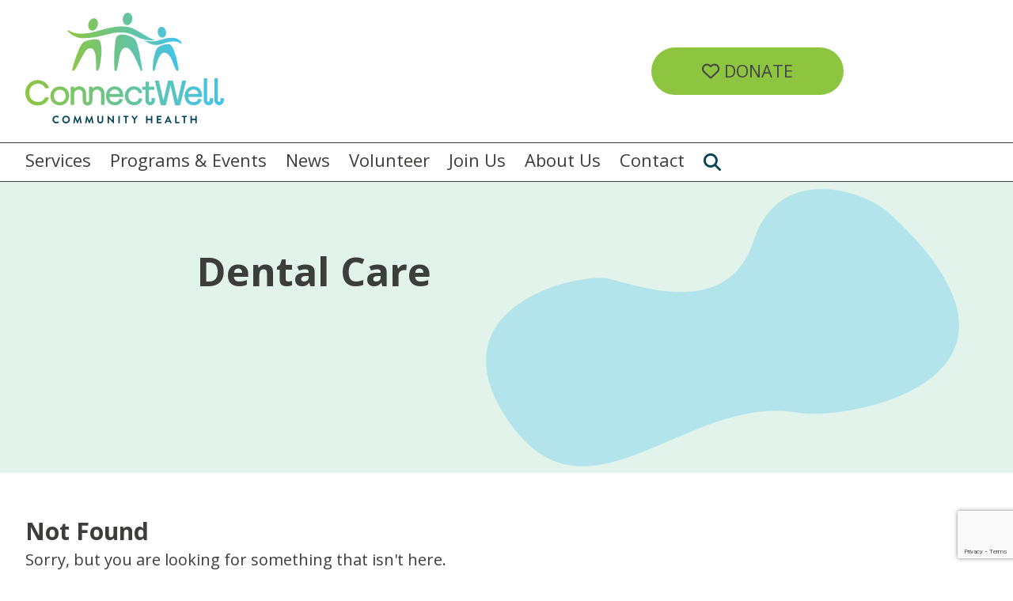

--- FILE ---
content_type: text/html; charset=UTF-8
request_url: https://connectwell.ca/category/dental-care/
body_size: 12767
content:
<!doctype html>
<html lang="en-US">

<head>
	<meta charset="UTF-8">
	<meta name="viewport" content="width=device-width, minimum-scale=1.0">
	<link rel="preconnect" href="https://fonts.googleapis.com">
	<link rel="preconnect" href="https://fonts.gstatic.com" crossorigin>
	 	
				<script type="text/javascript">!function(){var b=function(){window.__AudioEyeInstallSource="wordpress"; window.__AudioEyeSiteHash="8472adcef33736b99951190b7d1b5831"; var a=document.createElement("script");a.src="https://wsmcdn.audioeye.com/aem.js";a.type="text/javascript";a.setAttribute("async","");document.getElementsByTagName("body")[0].appendChild(a)};"complete"!==document.readyState?window.addEventListener?window.addEventListener("load",b):window.attachEvent&&window.attachEvent("onload",b):b()}();</script>
			<meta name='robots' content='index, follow, max-image-preview:large, max-snippet:-1, max-video-preview:-1' />
	<style>img:is([sizes="auto" i], [sizes^="auto," i]) { contain-intrinsic-size: 3000px 1500px }</style>
	
	<!-- This site is optimized with the Yoast SEO plugin v25.6 - https://yoast.com/wordpress/plugins/seo/ -->
	<title>Dental Care Archives - ConnectWell</title><link rel="preload" data-rocket-preload as="style" href="https://fonts.googleapis.com/css2?family=Open+Sans:wght@300;400;500;600;700;800&#038;display=swap" /><link rel="stylesheet" href="https://fonts.googleapis.com/css2?family=Open+Sans:wght@300;400;500;600;700;800&#038;display=swap" media="print" onload="this.media='all'" /><noscript><link rel="stylesheet" href="https://fonts.googleapis.com/css2?family=Open+Sans:wght@300;400;500;600;700;800&#038;display=swap" /></noscript>
	<link rel="canonical" href="https://connectwell.ca/category/dental-care/" />
	<meta property="og:locale" content="en_US" />
	<meta property="og:type" content="article" />
	<meta property="og:title" content="Dental Care Archives - ConnectWell" />
	<meta property="og:url" content="https://connectwell.ca/category/dental-care/" />
	<meta property="og:site_name" content="ConnectWell" />
	<meta name="twitter:card" content="summary_large_image" />
	<script type="application/ld+json" class="yoast-schema-graph">{"@context":"https://schema.org","@graph":[{"@type":"CollectionPage","@id":"https://connectwell.ca/category/dental-care/","url":"https://connectwell.ca/category/dental-care/","name":"Dental Care Archives - ConnectWell","isPartOf":{"@id":"https://connectwell.ca/#website"},"breadcrumb":{"@id":"https://connectwell.ca/category/dental-care/#breadcrumb"},"inLanguage":"en-US"},{"@type":"BreadcrumbList","@id":"https://connectwell.ca/category/dental-care/#breadcrumb","itemListElement":[{"@type":"ListItem","position":1,"name":"Home","item":"https://connectwell.ca/"},{"@type":"ListItem","position":2,"name":"Dental Care"}]},{"@type":"WebSite","@id":"https://connectwell.ca/#website","url":"https://connectwell.ca/","name":"ConnectWell","description":"ConnectWell Community Health","publisher":{"@id":"https://connectwell.ca/#organization"},"potentialAction":[{"@type":"SearchAction","target":{"@type":"EntryPoint","urlTemplate":"https://connectwell.ca/?s={search_term_string}"},"query-input":{"@type":"PropertyValueSpecification","valueRequired":true,"valueName":"search_term_string"}}],"inLanguage":"en-US"},{"@type":"Organization","@id":"https://connectwell.ca/#organization","name":"ConnectWell","url":"https://connectwell.ca/","logo":{"@type":"ImageObject","inLanguage":"en-US","@id":"https://connectwell.ca/#/schema/logo/image/","url":"https://connectwell.ca/wp-content/uploads/2024/04/logo.png","contentUrl":"https://connectwell.ca/wp-content/uploads/2024/04/logo.png","width":251,"height":140,"caption":"ConnectWell"},"image":{"@id":"https://connectwell.ca/#/schema/logo/image/"}}]}</script>
	<!-- / Yoast SEO plugin. -->


<link rel='dns-prefetch' href='//www.google.com' />
<link href='https://fonts.gstatic.com' crossorigin rel='preconnect' />
<link rel="alternate" type="application/rss+xml" title="ConnectWell &raquo; Dental Care Category Feed" href="https://connectwell.ca/category/dental-care/feed/" />
<link rel='stylesheet' id='wp-block-library-css' href='https://connectwell.ca/wp-includes/css/dist/block-library/style.min.css?ver=6.7.4' type='text/css' media='all' />
<style id='wp-block-library-theme-inline-css' type='text/css'>
.wp-block-audio :where(figcaption){color:#555;font-size:13px;text-align:center}.is-dark-theme .wp-block-audio :where(figcaption){color:#ffffffa6}.wp-block-audio{margin:0 0 1em}.wp-block-code{border:1px solid #ccc;border-radius:4px;font-family:Menlo,Consolas,monaco,monospace;padding:.8em 1em}.wp-block-embed :where(figcaption){color:#555;font-size:13px;text-align:center}.is-dark-theme .wp-block-embed :where(figcaption){color:#ffffffa6}.wp-block-embed{margin:0 0 1em}.blocks-gallery-caption{color:#555;font-size:13px;text-align:center}.is-dark-theme .blocks-gallery-caption{color:#ffffffa6}:root :where(.wp-block-image figcaption){color:#555;font-size:13px;text-align:center}.is-dark-theme :root :where(.wp-block-image figcaption){color:#ffffffa6}.wp-block-image{margin:0 0 1em}.wp-block-pullquote{border-bottom:4px solid;border-top:4px solid;color:currentColor;margin-bottom:1.75em}.wp-block-pullquote cite,.wp-block-pullquote footer,.wp-block-pullquote__citation{color:currentColor;font-size:.8125em;font-style:normal;text-transform:uppercase}.wp-block-quote{border-left:.25em solid;margin:0 0 1.75em;padding-left:1em}.wp-block-quote cite,.wp-block-quote footer{color:currentColor;font-size:.8125em;font-style:normal;position:relative}.wp-block-quote:where(.has-text-align-right){border-left:none;border-right:.25em solid;padding-left:0;padding-right:1em}.wp-block-quote:where(.has-text-align-center){border:none;padding-left:0}.wp-block-quote.is-large,.wp-block-quote.is-style-large,.wp-block-quote:where(.is-style-plain){border:none}.wp-block-search .wp-block-search__label{font-weight:700}.wp-block-search__button{border:1px solid #ccc;padding:.375em .625em}:where(.wp-block-group.has-background){padding:1.25em 2.375em}.wp-block-separator.has-css-opacity{opacity:.4}.wp-block-separator{border:none;border-bottom:2px solid;margin-left:auto;margin-right:auto}.wp-block-separator.has-alpha-channel-opacity{opacity:1}.wp-block-separator:not(.is-style-wide):not(.is-style-dots){width:100px}.wp-block-separator.has-background:not(.is-style-dots){border-bottom:none;height:1px}.wp-block-separator.has-background:not(.is-style-wide):not(.is-style-dots){height:2px}.wp-block-table{margin:0 0 1em}.wp-block-table td,.wp-block-table th{word-break:normal}.wp-block-table :where(figcaption){color:#555;font-size:13px;text-align:center}.is-dark-theme .wp-block-table :where(figcaption){color:#ffffffa6}.wp-block-video :where(figcaption){color:#555;font-size:13px;text-align:center}.is-dark-theme .wp-block-video :where(figcaption){color:#ffffffa6}.wp-block-video{margin:0 0 1em}:root :where(.wp-block-template-part.has-background){margin-bottom:0;margin-top:0;padding:1.25em 2.375em}
</style>
<style id='classic-theme-styles-inline-css' type='text/css'>
/*! This file is auto-generated */
.wp-block-button__link{color:#fff;background-color:#32373c;border-radius:9999px;box-shadow:none;text-decoration:none;padding:calc(.667em + 2px) calc(1.333em + 2px);font-size:1.125em}.wp-block-file__button{background:#32373c;color:#fff;text-decoration:none}
</style>
<style id='global-styles-inline-css' type='text/css'>
:root{--wp--preset--aspect-ratio--square: 1;--wp--preset--aspect-ratio--4-3: 4/3;--wp--preset--aspect-ratio--3-4: 3/4;--wp--preset--aspect-ratio--3-2: 3/2;--wp--preset--aspect-ratio--2-3: 2/3;--wp--preset--aspect-ratio--16-9: 16/9;--wp--preset--aspect-ratio--9-16: 9/16;--wp--preset--color--black: #000000;--wp--preset--color--cyan-bluish-gray: #abb8c3;--wp--preset--color--white: #ffffff;--wp--preset--color--pale-pink: #f78da7;--wp--preset--color--vivid-red: #cf2e2e;--wp--preset--color--luminous-vivid-orange: #ff6900;--wp--preset--color--luminous-vivid-amber: #fcb900;--wp--preset--color--light-green-cyan: #7bdcb5;--wp--preset--color--vivid-green-cyan: #00d084;--wp--preset--color--pale-cyan-blue: #8ed1fc;--wp--preset--color--vivid-cyan-blue: #0693e3;--wp--preset--color--vivid-purple: #9b51e0;--wp--preset--color--lime: #8dc541;--wp--preset--color--sky: #45c2f0;--wp--preset--color--paris-green: #6bc298;--wp--preset--color--blue-sapphire: #014254;--wp--preset--color--dark-grey: #3b3e3b;--wp--preset--gradient--vivid-cyan-blue-to-vivid-purple: linear-gradient(135deg,rgba(6,147,227,1) 0%,rgb(155,81,224) 100%);--wp--preset--gradient--light-green-cyan-to-vivid-green-cyan: linear-gradient(135deg,rgb(122,220,180) 0%,rgb(0,208,130) 100%);--wp--preset--gradient--luminous-vivid-amber-to-luminous-vivid-orange: linear-gradient(135deg,rgba(252,185,0,1) 0%,rgba(255,105,0,1) 100%);--wp--preset--gradient--luminous-vivid-orange-to-vivid-red: linear-gradient(135deg,rgba(255,105,0,1) 0%,rgb(207,46,46) 100%);--wp--preset--gradient--very-light-gray-to-cyan-bluish-gray: linear-gradient(135deg,rgb(238,238,238) 0%,rgb(169,184,195) 100%);--wp--preset--gradient--cool-to-warm-spectrum: linear-gradient(135deg,rgb(74,234,220) 0%,rgb(151,120,209) 20%,rgb(207,42,186) 40%,rgb(238,44,130) 60%,rgb(251,105,98) 80%,rgb(254,248,76) 100%);--wp--preset--gradient--blush-light-purple: linear-gradient(135deg,rgb(255,206,236) 0%,rgb(152,150,240) 100%);--wp--preset--gradient--blush-bordeaux: linear-gradient(135deg,rgb(254,205,165) 0%,rgb(254,45,45) 50%,rgb(107,0,62) 100%);--wp--preset--gradient--luminous-dusk: linear-gradient(135deg,rgb(255,203,112) 0%,rgb(199,81,192) 50%,rgb(65,88,208) 100%);--wp--preset--gradient--pale-ocean: linear-gradient(135deg,rgb(255,245,203) 0%,rgb(182,227,212) 50%,rgb(51,167,181) 100%);--wp--preset--gradient--electric-grass: linear-gradient(135deg,rgb(202,248,128) 0%,rgb(113,206,126) 100%);--wp--preset--gradient--midnight: linear-gradient(135deg,rgb(2,3,129) 0%,rgb(40,116,252) 100%);--wp--preset--font-size--small: 16px;--wp--preset--font-size--medium: 20px;--wp--preset--font-size--large: 40px;--wp--preset--font-size--x-large: 42px;--wp--preset--font-size--normal: 22px;--wp--preset--font-size--huge: 60px;--wp--preset--spacing--20: 0.44rem;--wp--preset--spacing--30: 0.67rem;--wp--preset--spacing--40: 1rem;--wp--preset--spacing--50: 1.5rem;--wp--preset--spacing--60: 2.25rem;--wp--preset--spacing--70: 3.38rem;--wp--preset--spacing--80: 5.06rem;--wp--preset--shadow--natural: 6px 6px 9px rgba(0, 0, 0, 0.2);--wp--preset--shadow--deep: 12px 12px 50px rgba(0, 0, 0, 0.4);--wp--preset--shadow--sharp: 6px 6px 0px rgba(0, 0, 0, 0.2);--wp--preset--shadow--outlined: 6px 6px 0px -3px rgba(255, 255, 255, 1), 6px 6px rgba(0, 0, 0, 1);--wp--preset--shadow--crisp: 6px 6px 0px rgba(0, 0, 0, 1);}:where(.is-layout-flex){gap: 0.5em;}:where(.is-layout-grid){gap: 0.5em;}body .is-layout-flex{display: flex;}.is-layout-flex{flex-wrap: wrap;align-items: center;}.is-layout-flex > :is(*, div){margin: 0;}body .is-layout-grid{display: grid;}.is-layout-grid > :is(*, div){margin: 0;}:where(.wp-block-columns.is-layout-flex){gap: 2em;}:where(.wp-block-columns.is-layout-grid){gap: 2em;}:where(.wp-block-post-template.is-layout-flex){gap: 1.25em;}:where(.wp-block-post-template.is-layout-grid){gap: 1.25em;}.has-black-color{color: var(--wp--preset--color--black) !important;}.has-cyan-bluish-gray-color{color: var(--wp--preset--color--cyan-bluish-gray) !important;}.has-white-color{color: var(--wp--preset--color--white) !important;}.has-pale-pink-color{color: var(--wp--preset--color--pale-pink) !important;}.has-vivid-red-color{color: var(--wp--preset--color--vivid-red) !important;}.has-luminous-vivid-orange-color{color: var(--wp--preset--color--luminous-vivid-orange) !important;}.has-luminous-vivid-amber-color{color: var(--wp--preset--color--luminous-vivid-amber) !important;}.has-light-green-cyan-color{color: var(--wp--preset--color--light-green-cyan) !important;}.has-vivid-green-cyan-color{color: var(--wp--preset--color--vivid-green-cyan) !important;}.has-pale-cyan-blue-color{color: var(--wp--preset--color--pale-cyan-blue) !important;}.has-vivid-cyan-blue-color{color: var(--wp--preset--color--vivid-cyan-blue) !important;}.has-vivid-purple-color{color: var(--wp--preset--color--vivid-purple) !important;}.has-black-background-color{background-color: var(--wp--preset--color--black) !important;}.has-cyan-bluish-gray-background-color{background-color: var(--wp--preset--color--cyan-bluish-gray) !important;}.has-white-background-color{background-color: var(--wp--preset--color--white) !important;}.has-pale-pink-background-color{background-color: var(--wp--preset--color--pale-pink) !important;}.has-vivid-red-background-color{background-color: var(--wp--preset--color--vivid-red) !important;}.has-luminous-vivid-orange-background-color{background-color: var(--wp--preset--color--luminous-vivid-orange) !important;}.has-luminous-vivid-amber-background-color{background-color: var(--wp--preset--color--luminous-vivid-amber) !important;}.has-light-green-cyan-background-color{background-color: var(--wp--preset--color--light-green-cyan) !important;}.has-vivid-green-cyan-background-color{background-color: var(--wp--preset--color--vivid-green-cyan) !important;}.has-pale-cyan-blue-background-color{background-color: var(--wp--preset--color--pale-cyan-blue) !important;}.has-vivid-cyan-blue-background-color{background-color: var(--wp--preset--color--vivid-cyan-blue) !important;}.has-vivid-purple-background-color{background-color: var(--wp--preset--color--vivid-purple) !important;}.has-black-border-color{border-color: var(--wp--preset--color--black) !important;}.has-cyan-bluish-gray-border-color{border-color: var(--wp--preset--color--cyan-bluish-gray) !important;}.has-white-border-color{border-color: var(--wp--preset--color--white) !important;}.has-pale-pink-border-color{border-color: var(--wp--preset--color--pale-pink) !important;}.has-vivid-red-border-color{border-color: var(--wp--preset--color--vivid-red) !important;}.has-luminous-vivid-orange-border-color{border-color: var(--wp--preset--color--luminous-vivid-orange) !important;}.has-luminous-vivid-amber-border-color{border-color: var(--wp--preset--color--luminous-vivid-amber) !important;}.has-light-green-cyan-border-color{border-color: var(--wp--preset--color--light-green-cyan) !important;}.has-vivid-green-cyan-border-color{border-color: var(--wp--preset--color--vivid-green-cyan) !important;}.has-pale-cyan-blue-border-color{border-color: var(--wp--preset--color--pale-cyan-blue) !important;}.has-vivid-cyan-blue-border-color{border-color: var(--wp--preset--color--vivid-cyan-blue) !important;}.has-vivid-purple-border-color{border-color: var(--wp--preset--color--vivid-purple) !important;}.has-vivid-cyan-blue-to-vivid-purple-gradient-background{background: var(--wp--preset--gradient--vivid-cyan-blue-to-vivid-purple) !important;}.has-light-green-cyan-to-vivid-green-cyan-gradient-background{background: var(--wp--preset--gradient--light-green-cyan-to-vivid-green-cyan) !important;}.has-luminous-vivid-amber-to-luminous-vivid-orange-gradient-background{background: var(--wp--preset--gradient--luminous-vivid-amber-to-luminous-vivid-orange) !important;}.has-luminous-vivid-orange-to-vivid-red-gradient-background{background: var(--wp--preset--gradient--luminous-vivid-orange-to-vivid-red) !important;}.has-very-light-gray-to-cyan-bluish-gray-gradient-background{background: var(--wp--preset--gradient--very-light-gray-to-cyan-bluish-gray) !important;}.has-cool-to-warm-spectrum-gradient-background{background: var(--wp--preset--gradient--cool-to-warm-spectrum) !important;}.has-blush-light-purple-gradient-background{background: var(--wp--preset--gradient--blush-light-purple) !important;}.has-blush-bordeaux-gradient-background{background: var(--wp--preset--gradient--blush-bordeaux) !important;}.has-luminous-dusk-gradient-background{background: var(--wp--preset--gradient--luminous-dusk) !important;}.has-pale-ocean-gradient-background{background: var(--wp--preset--gradient--pale-ocean) !important;}.has-electric-grass-gradient-background{background: var(--wp--preset--gradient--electric-grass) !important;}.has-midnight-gradient-background{background: var(--wp--preset--gradient--midnight) !important;}.has-small-font-size{font-size: var(--wp--preset--font-size--small) !important;}.has-medium-font-size{font-size: var(--wp--preset--font-size--medium) !important;}.has-large-font-size{font-size: var(--wp--preset--font-size--large) !important;}.has-x-large-font-size{font-size: var(--wp--preset--font-size--x-large) !important;}
:where(.wp-block-post-template.is-layout-flex){gap: 1.25em;}:where(.wp-block-post-template.is-layout-grid){gap: 1.25em;}
:where(.wp-block-columns.is-layout-flex){gap: 2em;}:where(.wp-block-columns.is-layout-grid){gap: 2em;}
:root :where(.wp-block-pullquote){font-size: 1.5em;line-height: 1.6;}
</style>
<link rel='stylesheet' id='wpem-calendar-frontend-css' href='https://connectwell.ca/wp-content/plugins/wp-event-manager-calendar/assets/css/frontend.min.css?ver=6.7.4' type='text/css' media='all' />
<link rel='stylesheet' id='wpem-calendar-day-view-css' href='https://connectwell.ca/wp-content/plugins/wp-event-manager-calendar/assets/css/day-view.css?ver=6.7.4' type='text/css' media='all' />
<link rel='stylesheet' id='wpem-calendar-list-view-css' href='https://connectwell.ca/wp-content/plugins/wp-event-manager-calendar/assets/css/list-view.css?ver=6.7.4' type='text/css' media='all' />
<link rel='stylesheet' id='wpem-calendar-week-view-css' href='https://connectwell.ca/wp-content/plugins/wp-event-manager-calendar/assets/css/week-view.css?ver=6.7.4' type='text/css' media='all' />
<link rel='stylesheet' id='wpem-calendar-summary-view-css' href='https://connectwell.ca/wp-content/plugins/wp-event-manager-calendar/assets/css/summary-view.css?ver=6.7.4' type='text/css' media='all' />
<link rel='stylesheet' id='wpem-calendar-year-view-css' href='https://connectwell.ca/wp-content/plugins/wp-event-manager-calendar/assets/css/year-view.css?ver=6.7.4' type='text/css' media='all' />
<link rel='stylesheet' id='wpem-calendar-tooltipster-css-css' href='https://connectwell.ca/wp-content/plugins/wp-event-manager-calendar/assets/css/tooltipster.bundle.min.css?ver=6.7.4' type='text/css' media='all' />
<link rel='stylesheet' id='wp-event-manager-event-tags-frontend-css' href='https://connectwell.ca/wp-content/plugins/wp-event-manager-event-tags/assets/css/style.min.css?ver=6.7.4' type='text/css' media='all' />
<link rel='stylesheet' id='event-calendar-style-css' href='https://connectwell.ca/wp-content/plugins/wp-event-manager-ical/assets/css/front-end.min.css' type='text/css' media='all' />
<link rel='stylesheet' id='wp-event-manager-frontend-css' href='https://connectwell.ca/wp-content/plugins/wp-event-manager/assets/css/frontend.min.css?ver=6.7.4' type='text/css' media='all' />
<link rel='stylesheet' id='wp-event-manager-jquery-ui-css-css' href='https://connectwell.ca/wp-content/plugins/wp-event-manager/assets/js/jquery-ui/jquery-ui.css?ver=6.7.4' type='text/css' media='all' />
<link rel='stylesheet' id='wp-event-manager-jquery-timepicker-css-css' href='https://connectwell.ca/wp-content/plugins/wp-event-manager/assets/js/jquery-timepicker/jquery.timepicker.min.css?ver=6.7.4' type='text/css' media='all' />
<link rel='stylesheet' id='wp-event-manager-grid-style-css' href='https://connectwell.ca/wp-content/plugins/wp-event-manager/assets/css/wpem-grid.min.css?ver=6.7.4' type='text/css' media='all' />
<link rel='stylesheet' id='wp-event-manager-font-style-css' href='https://connectwell.ca/wp-content/plugins/wp-event-manager/assets/fonts/style.css?ver=6.7.4' type='text/css' media='all' />
<link rel='stylesheet' id='wp-job-manager-job-listings-css' href='https://connectwell.ca/wp-content/plugins/wp-job-manager/assets/dist/css/job-listings.css?ver=598383a28ac5f9f156e4' type='text/css' media='all' />
<link rel='stylesheet' id='connectwell-theme_lightbox-css' href='https://connectwell.ca/wp-content/themes/connectwell/css/lightbox.min.css?ver=6.7.4' type='text/css' media='all' />
<link rel='stylesheet' id='connectwell-theme_animate-css' href='https://connectwell.ca/wp-content/themes/connectwell/css/animate.css?ver=2.2.0' type='text/css' media='all' />
<link rel='stylesheet' id='connectwell-theme-styles-css' href='https://connectwell.ca/wp-content/themes/connectwell/style.css?ver=1721849473' type='text/css' media='all' />
<style id='kadence-blocks-global-variables-inline-css' type='text/css'>
:root {--global-kb-font-size-sm:clamp(0.8rem, 0.73rem + 0.217vw, 0.9rem);--global-kb-font-size-md:clamp(1.1rem, 0.995rem + 0.326vw, 1.25rem);--global-kb-font-size-lg:clamp(1.75rem, 1.576rem + 0.543vw, 2rem);--global-kb-font-size-xl:clamp(2.25rem, 1.728rem + 1.63vw, 3rem);--global-kb-font-size-xxl:clamp(2.5rem, 1.456rem + 3.26vw, 4rem);--global-kb-font-size-xxxl:clamp(2.75rem, 0.489rem + 7.065vw, 6rem);}:root {--global-palette1: #3182CE;--global-palette2: #2B6CB0;--global-palette3: #1A202C;--global-palette4: #2D3748;--global-palette5: #4A5568;--global-palette6: #718096;--global-palette7: #EDF2F7;--global-palette8: #F7FAFC;--global-palette9: #ffffff;}
</style>
<script type="text/javascript" src="https://connectwell.ca/wp-includes/js/jquery/jquery.min.js?ver=3.7.1" id="jquery-core-js"></script>
<script type="text/javascript" src="https://connectwell.ca/wp-includes/js/jquery/jquery-migrate.min.js?ver=3.4.1" id="jquery-migrate-js"></script>
<script type="text/javascript" src="https://connectwell.ca/wp-content/plugins/wp-event-manager/assets/js/common.min.js?ver=3.1.51" id="wp-event-manager-common-js"></script>
<script type="text/javascript" id="wp-event-manager-content-event-listing-js-extra">
/* <![CDATA[ */
var event_manager_content_event_listing = {"i18n_datepicker_format":"m-d-yy","i18n_initialText":"Select Date Range","i18n_applyButtonText":"Apply","i18n_clearButtonText":"Clear","i18n_cancelButtonText":"Cancel","i18n_monthNames":["January","February","March","April","May","June","July","August","September","October","November","December"],"i18n_dayNames":["Sunday","Monday","Tuesday","Wednesday","Thursday","Friday","Saturday"],"i18n_dayNamesMin":["Sun","Mon","Tue","Wed","Thu","Fri","Sat"],"i18n_today":"Today","i18n_tomorrow":"Tomorrow","i18n_thisWeek":"This Week","i18n_nextWeek":"Next Week","i18n_thisMonth":"This Month","i18n_nextMonth":"Next Month","i18n_thisYear":"This Year","i18n_nextYear":"Next Year"};
/* ]]> */
</script>
<script type="text/javascript" src="https://connectwell.ca/wp-content/plugins/wp-event-manager/assets/js/content-event-listing.min.js?ver=3.1.51" id="wp-event-manager-content-event-listing-js"></script>
<script type="text/javascript" id="wpem-calendar-event-calender-ajax-filters-js-extra">
/* <![CDATA[ */
var event_manager_calendar_event_calendar_ajax_filters = {"ajax_url":"\/em-ajax\/%%endpoint%%\/"};
/* ]]> */
</script>
<script type="text/javascript" src="https://connectwell.ca/wp-content/plugins/wp-event-manager-calendar/assets/js/event-calendar-ajax-filters.min.js?ver=1.4.12" id="wpem-calendar-event-calender-ajax-filters-js"></script>
<!--[if lt IE 9]>
<script type="text/javascript" src="https://connectwell.ca/wp-content/themes/connectwell/js/html5.js?ver=3.7.3" id="connectwell-theme-html5-js"></script>
<![endif]-->
<script type="text/javascript" src="https://connectwell.ca/wp-content/themes/connectwell/js/wai-aria.js" id="textdomain-wai-aria-js"></script>
<link rel="https://api.w.org/" href="https://connectwell.ca/wp-json/" /><link rel="alternate" title="JSON" type="application/json" href="https://connectwell.ca/wp-json/wp/v2/categories/34" />
<link rel="icon" href="https://connectwell.ca/wp-content/uploads/2022/03/cropped-ConnectWell-Favicon-single-32x32.png" sizes="32x32" />
<link rel="icon" href="https://connectwell.ca/wp-content/uploads/2022/03/cropped-ConnectWell-Favicon-single-192x192.png" sizes="192x192" />
<link rel="apple-touch-icon" href="https://connectwell.ca/wp-content/uploads/2022/03/cropped-ConnectWell-Favicon-single-180x180.png" />
<meta name="msapplication-TileImage" content="https://connectwell.ca/wp-content/uploads/2022/03/cropped-ConnectWell-Favicon-single-270x270.png" />
<noscript><style id="rocket-lazyload-nojs-css">.rll-youtube-player, [data-lazy-src]{display:none !important;}</style></noscript></head>

<body id="fade-in" class="archive category category-dental-care category-34 wp-custom-logo wp-embed-responsive connectwell">
		<header data-rocket-location-hash="217134cb47839a8f7e395f281c5ab2ef" class="branding">
<a href="#main" class="skip">Skip to main content</a>		
		<div data-rocket-location-hash="6005da2017e5fd3302f88d75d9af55c2" class="container">
			<a href="https://connectwell.ca/" class="custom-logo-link" rel="home"><img width="251" height="140" src="data:image/svg+xml,%3Csvg%20xmlns='http://www.w3.org/2000/svg'%20viewBox='0%200%20251%20140'%3E%3C/svg%3E" class="custom-logo" alt="ConnectWell" decoding="async" data-lazy-src="https://connectwell.ca/wp-content/uploads/2024/04/logo.png" /><noscript><img width="251" height="140" src="https://connectwell.ca/wp-content/uploads/2024/04/logo.png" class="custom-logo" alt="ConnectWell" decoding="async" /></noscript></a>			<div data-rocket-location-hash="4e72ddb682845e9543620bf930b7ea81" class="headerInfo">
				 <a href="/donations/" class="button"><i class="fa-regular fa-heart"></i> Donate</a>			</div>
		</div>
		<!-- <nav>
					</nav> -->
		<nav class="collapse navbar-collapse" role="navigation" aria-label="Main Menu">
<ul id="menu-main-menu" class="primary-menu" role="menubar"><li id="menu-item-178" class="menu-item menu-item-type-custom menu-item-object-custom menu-item-has-children menu-item-178" aria-haspopup="true" aria-expanded="false" tabindex="0"><a href="/services/">Services</a>
<ul class="sub-menu">
	<li id="menu-item-7575" class="menu-item menu-item-type-post_type menu-item-object-services menu-item-7575"><a href="https://connectwell.ca/services/health/">Health</a></li>
	<li id="menu-item-7578" class="menu-item menu-item-type-post_type menu-item-object-services menu-item-7578"><a href="https://connectwell.ca/services/mental-health/">Mental Health</a></li>
	<li id="menu-item-7579" class="menu-item menu-item-type-post_type menu-item-object-services menu-item-7579"><a href="https://connectwell.ca/services/respite/">Respite</a></li>
	<li id="menu-item-7577" class="menu-item menu-item-type-post_type menu-item-object-services menu-item-7577"><a href="https://connectwell.ca/services/child-family-developmental-services/">Child, Family &amp; Developmental Services</a></li>
	<li id="menu-item-7576" class="menu-item menu-item-type-post_type menu-item-object-services menu-item-7576"><a href="https://connectwell.ca/services/autism/">Autism</a></li>
	<li id="menu-item-8192" class="menu-item menu-item-type-post_type menu-item-object-page menu-item-8192"><a href="https://connectwell.ca/volunteer-income-tax-program/">Community Volunteer Income Tax Program</a></li>
</ul>
</li>
<li id="menu-item-1501" class="menu-item menu-item-type-post_type menu-item-object-page menu-item-1501"><a href="https://connectwell.ca/events-workshops/">Programs &#038; Events</a></li>
<li id="menu-item-2752" class="menu-item menu-item-type-post_type menu-item-object-page current_page_parent menu-item-2752"><a href="https://connectwell.ca/news/">News</a></li>
<li id="menu-item-7642" class="menu-item menu-item-type-post_type menu-item-object-page menu-item-7642"><a href="https://connectwell.ca/volunteer-services/">Volunteer</a></li>
<li id="menu-item-7487" class="menu-item menu-item-type-post_type menu-item-object-page menu-item-has-children menu-item-7487" aria-haspopup="true" aria-expanded="false" tabindex="0"><a href="https://connectwell.ca/join-us/">Join Us</a>
<ul class="sub-menu">
	<li id="menu-item-7656" class="menu-item menu-item-type-post_type menu-item-object-page menu-item-7656"><a href="https://connectwell.ca/join-us/careers/">Careers</a></li>
	<li id="menu-item-7657" class="menu-item menu-item-type-post_type menu-item-object-page menu-item-7657"><a href="https://connectwell.ca/join-us/membership/">Membership</a></li>
	<li id="menu-item-7658" class="menu-item menu-item-type-post_type menu-item-object-page menu-item-7658"><a href="https://connectwell.ca/join-us/students/">Students</a></li>
</ul>
</li>
<li id="menu-item-7488" class="menu-item menu-item-type-post_type menu-item-object-page menu-item-has-children menu-item-7488" aria-haspopup="true" aria-expanded="false" tabindex="0"><a href="https://connectwell.ca/about-us/">About Us</a>
<ul class="sub-menu">
	<li id="menu-item-7653" class="menu-item menu-item-type-post_type menu-item-object-page menu-item-7653"><a href="https://connectwell.ca/about-us/">About Us</a></li>
	<li id="menu-item-8241" class="menu-item menu-item-type-post_type menu-item-object-page menu-item-8241"><a href="https://connectwell.ca/about-us/vision-mission/">Vision &#038; Mission</a></li>
	<li id="menu-item-7528" class="menu-item menu-item-type-post_type menu-item-object-page menu-item-7528"><a href="https://connectwell.ca/about-us/accessibility/">Accessibility</a></li>
	<li id="menu-item-7529" class="menu-item menu-item-type-post_type menu-item-object-page menu-item-7529"><a href="https://connectwell.ca/about-us/clients-rights-responsibilities/">Clients Rights &#038; Responsibilities</a></li>
	<li id="menu-item-7882" class="menu-item menu-item-type-post_type menu-item-object-page menu-item-7882"><a href="https://connectwell.ca/governance/">Governance</a></li>
	<li id="menu-item-7531" class="menu-item menu-item-type-post_type menu-item-object-page menu-item-7531"><a href="https://connectwell.ca/about-us/indigenous-land-acknowledgement/">Indigenous Land Acknowledgement</a></li>
	<li id="menu-item-7532" class="menu-item menu-item-type-post_type menu-item-object-page menu-item-7532"><a href="https://connectwell.ca/about-us/model-for-health-well-being/">Model for Health &#038; Well Being</a></li>
	<li id="menu-item-7533" class="menu-item menu-item-type-post_type menu-item-object-page menu-item-7533"><a href="https://connectwell.ca/about-us/privacy-statement/">Privacy Statement</a></li>
	<li id="menu-item-7535" class="menu-item menu-item-type-post_type menu-item-object-page menu-item-7535"><a href="https://connectwell.ca/about-us/teams/">Teams</a></li>
	<li id="menu-item-7527" class="menu-item menu-item-type-post_type menu-item-object-page menu-item-privacy-policy menu-item-7527"><a href="https://connectwell.ca/about-us/privacy-policy/">Web Data Collection and Privacy Statement</a></li>
</ul>
</li>
<li id="menu-item-147" class="menu-item menu-item-type-post_type menu-item-object-page menu-item-147"><a href="https://connectwell.ca/contact/">Contact</a></li>
<li id="menu-item-7490" class="search-btn menu-item menu-item-type-custom menu-item-object-custom menu-item-7490"><a href="#"><i class="fa-solid fa-magnifying-glass"></i></a></li>
</ul></nav>
	</header>
											
<!-- Start Search Code -->			


<div data-rocket-location-hash="453aad639c3ec87be79e265d0e3a1923" id="search-overlay" class="block" aria-hidden="true">
  <div data-rocket-location-hash="ee22e685026f8ef0160129dd7e44b844" class="centered">
    <div id='search-box'>
      <i id="close-btn" class="fa fa-times fa-2x"></i>
		
<form role="search" method="get" class="search-form" action="https://connectwell.ca/">
	<input type="search" id="searchField" class="search-field" placeholder="Search our website" value="" name="s"  />
	<button type="submit" class="searchButton">Search</button>
</form>

    </div>
  </div>
</div>				
<script>
jQuery(document).ready(function() {
  jQuery('#close-btn').click(function() {
    jQuery('#search-overlay').fadeOut();
    //jQuery('#search-btn').show();
  });
  jQuery('.search-btn').click(function() {
   // jQuery(this).hide();
    jQuery('#search-overlay').fadeIn();
	jQuery("#searchField").focus();  
	  
  });
});				
</script>
				
				
<!-- end Search Code -->	
	<div data-rocket-location-hash="680d3ec03ae66f418284fcbad10a2301" id="hamburgericonmenuwrapper">
		<div data-rocket-location-hash="33ba3bce67db6738d428dfb765a8fe25" id="hamburgerui">
			<ul>
				<li>&nbsp;</li>
				<li><a href="#" class="toggleButton"><span id="navtoggler"></span></a></li>
			</ul>
		</div>
		<div data-rocket-location-hash="d8955c43bf100f33fcdd8fd30bc37cec" class="menu-mobile-menu-container">
			<a href="/"><img src="data:image/svg+xml,%3Csvg%20xmlns='http://www.w3.org/2000/svg'%20viewBox='0%200%200%200'%3E%3C/svg%3E" alt="" class="logoMobile" data-lazy-src="https://connectwell.ca/wp-content/themes/connectwell/images/footer-logo.png" /><noscript><img src="https://connectwell.ca/wp-content/themes/connectwell/images/footer-logo.png" alt="" class="logoMobile" /></noscript></a>

			<ul id="menu-main-menu-1" class=""><li class="menu-item menu-item-type-custom menu-item-object-custom menu-item-has-children menu-item-178"><a href="/services/">Services</a>
<ul class="sub-menu">
	<li class="menu-item menu-item-type-post_type menu-item-object-services menu-item-7575"><a href="https://connectwell.ca/services/health/">Health</a></li>
	<li class="menu-item menu-item-type-post_type menu-item-object-services menu-item-7578"><a href="https://connectwell.ca/services/mental-health/">Mental Health</a></li>
	<li class="menu-item menu-item-type-post_type menu-item-object-services menu-item-7579"><a href="https://connectwell.ca/services/respite/">Respite</a></li>
	<li class="menu-item menu-item-type-post_type menu-item-object-services menu-item-7577"><a href="https://connectwell.ca/services/child-family-developmental-services/">Child, Family &amp; Developmental Services</a></li>
	<li class="menu-item menu-item-type-post_type menu-item-object-services menu-item-7576"><a href="https://connectwell.ca/services/autism/">Autism</a></li>
	<li class="menu-item menu-item-type-post_type menu-item-object-page menu-item-8192"><a href="https://connectwell.ca/volunteer-income-tax-program/">Community Volunteer Income Tax Program</a></li>
</ul>
</li>
<li class="menu-item menu-item-type-post_type menu-item-object-page menu-item-1501"><a href="https://connectwell.ca/events-workshops/">Programs &#038; Events</a></li>
<li class="menu-item menu-item-type-post_type menu-item-object-page current_page_parent menu-item-2752"><a href="https://connectwell.ca/news/">News</a></li>
<li class="menu-item menu-item-type-post_type menu-item-object-page menu-item-7642"><a href="https://connectwell.ca/volunteer-services/">Volunteer</a></li>
<li class="menu-item menu-item-type-post_type menu-item-object-page menu-item-has-children menu-item-7487"><a href="https://connectwell.ca/join-us/">Join Us</a>
<ul class="sub-menu">
	<li class="menu-item menu-item-type-post_type menu-item-object-page menu-item-7656"><a href="https://connectwell.ca/join-us/careers/">Careers</a></li>
	<li class="menu-item menu-item-type-post_type menu-item-object-page menu-item-7657"><a href="https://connectwell.ca/join-us/membership/">Membership</a></li>
	<li class="menu-item menu-item-type-post_type menu-item-object-page menu-item-7658"><a href="https://connectwell.ca/join-us/students/">Students</a></li>
</ul>
</li>
<li class="menu-item menu-item-type-post_type menu-item-object-page menu-item-has-children menu-item-7488"><a href="https://connectwell.ca/about-us/">About Us</a>
<ul class="sub-menu">
	<li class="menu-item menu-item-type-post_type menu-item-object-page menu-item-7653"><a href="https://connectwell.ca/about-us/">About Us</a></li>
	<li class="menu-item menu-item-type-post_type menu-item-object-page menu-item-8241"><a href="https://connectwell.ca/about-us/vision-mission/">Vision &#038; Mission</a></li>
	<li class="menu-item menu-item-type-post_type menu-item-object-page menu-item-7528"><a href="https://connectwell.ca/about-us/accessibility/">Accessibility</a></li>
	<li class="menu-item menu-item-type-post_type menu-item-object-page menu-item-7529"><a href="https://connectwell.ca/about-us/clients-rights-responsibilities/">Clients Rights &#038; Responsibilities</a></li>
	<li class="menu-item menu-item-type-post_type menu-item-object-page menu-item-7882"><a href="https://connectwell.ca/governance/">Governance</a></li>
	<li class="menu-item menu-item-type-post_type menu-item-object-page menu-item-7531"><a href="https://connectwell.ca/about-us/indigenous-land-acknowledgement/">Indigenous Land Acknowledgement</a></li>
	<li class="menu-item menu-item-type-post_type menu-item-object-page menu-item-7532"><a href="https://connectwell.ca/about-us/model-for-health-well-being/">Model for Health &#038; Well Being</a></li>
	<li class="menu-item menu-item-type-post_type menu-item-object-page menu-item-7533"><a href="https://connectwell.ca/about-us/privacy-statement/">Privacy Statement</a></li>
	<li class="menu-item menu-item-type-post_type menu-item-object-page menu-item-7535"><a href="https://connectwell.ca/about-us/teams/">Teams</a></li>
	<li class="menu-item menu-item-type-post_type menu-item-object-page menu-item-privacy-policy menu-item-7527"><a rel="privacy-policy" href="https://connectwell.ca/about-us/privacy-policy/">Web Data Collection and Privacy Statement</a></li>
</ul>
</li>
<li class="menu-item menu-item-type-post_type menu-item-object-page menu-item-147"><a href="https://connectwell.ca/contact/">Contact</a></li>
<li class="search-btn menu-item menu-item-type-custom menu-item-object-custom menu-item-7490"><a href="#"><i class="fa-solid fa-magnifying-glass"></i></a></li>
</ul>			<ul id="menu-social-menu" class="social-menu"><li id="menu-item-7495" class="menu-item menu-item-type-custom menu-item-object-custom menu-item-7495"><a target="_blank" href="http://www.facebook.com/sharer.php?u=https%3A%2F%2Fconnectwell.ca%2Fservices%2Fhealth%2F&#038;t=Health">Facebook<i class="fa-classic fa-brands fa-square-facebook" aria-hidden="true"></i></a></li>
<li id="menu-item-7496" class="menu-item menu-item-type-custom menu-item-object-custom menu-item-7496"><a target="_blank" href="http://twitter.com/share?text=Health&#038;url=https%3A%2F%2Fconnectwell.ca%2Fservices%2Fhealth%2F">Twitter<i class="fa-classic fa-brands fa-x-twitter" aria-hidden="true"></i></a></li>
<li id="menu-item-7497" class="menu-item menu-item-type-custom menu-item-object-custom menu-item-7497"><a target="_blank" href="#">Instagram<i class="fa-classic fa-brands fa-instagram" aria-hidden="true"></i></a></li>
</ul>		</div>

		<a href="https://connectwell.ca/" class="custom-logo-link" rel="home"><img width="251" height="140" src="data:image/svg+xml,%3Csvg%20xmlns='http://www.w3.org/2000/svg'%20viewBox='0%200%20251%20140'%3E%3C/svg%3E" class="custom-logo" alt="ConnectWell" decoding="async" data-lazy-src="https://connectwell.ca/wp-content/uploads/2024/04/logo.png" /><noscript><img width="251" height="140" src="https://connectwell.ca/wp-content/uploads/2024/04/logo.png" class="custom-logo" alt="ConnectWell" decoding="async" /></noscript></a>	</div>
	<section data-rocket-location-hash="ee050cdd591802896099f991fcd46b13" class="pageTitle">	
		<div data-rocket-location-hash="1ded919732da144e02a015d2156ecef5" class="container">
						
			
			
			
			
			<h1 class="animated slideInUp">Dental Care</h1></div>
	</section>

<section data-rocket-location-hash="65c89ecef51223cad979b8c93bfb2032" class="projects">
           
										<h2 class="center">Not Found</h2>
						<p class="center">Sorry, but you are looking for something that isn't here.</p>
				            
	            

</section>



<div data-rocket-location-hash="ffff23c591f087a3eda08ad1c96922a7" class="availableServices">
	<div data-rocket-location-hash="86e7759ebf0c59d073be9e2ac56e107d" class="container">
		<h2>Find Out What Services Are Available To You</h2>
            <div data-rocket-location-hash="2af0237e85869dbbe7f92902b10498ce">		                
                   <select class="" onChange="location = window.location.href=this.value;">
                    <option value="Select Location">Select Location</option>             
																														 
									
									<option value="https://connectwell.ca/locations/carleton-place/"> Carleton Place</option>

																								 
									
									<option value="https://connectwell.ca/locations/lanark-highlands/"> North Lanark</option>

																								 
									
									<option value="https://connectwell.ca/locations/leeds-grenville/"> Leeds and Grenville</option>

																								 
									
									<option value="https://connectwell.ca/locations/renfrew/"> Renfrew County</option>

												</select>
					                               
            </div>
	   </div>
</div>

<footer data-rocket-location-hash="6d41299430b196ebba444d9c2079e0eb">
	<div data-rocket-location-hash="9977d61c3ff181bf93d694767789968e" class="container">
			<article data-rocket-location-hash="7b903964a94b3aec67bdd2d9d909eea4">
								<img src="data:image/svg+xml,%3Csvg%20xmlns='http://www.w3.org/2000/svg'%20viewBox='0%200%20251%20140'%3E%3C/svg%3E" alt="ConnectWell Community Health Logo"  width="251" height="140" data-lazy-src="https://connectwell.ca/wp-content/uploads/2024/04/footer-logo.png" /><noscript><img src="https://connectwell.ca/wp-content/uploads/2024/04/footer-logo.png" alt="ConnectWell Community Health Logo"  width="251" height="140" /></noscript>
				<p>ConnectWell Community Health<br />
207 Robertson Drive<br />
Lanark, Ontario K0G 1K0</p>
<p>Phone: <a href="tel:613-259-2182">613-259-2182</a></p>
<p>Email: <a href="mailto:info@connectwell.ca">info@connectwell.ca</a></p>
				<div class="menu-social-menu-container"><ul id="menu-social-menu-1" class="social-menu"><li class="menu-item menu-item-type-custom menu-item-object-custom menu-item-7495"><a target="_blank" href="http://www.facebook.com/sharer.php?u=https%3A%2F%2Fconnectwell.ca%2Fservices%2Fhealth%2F&#038;t=Health">Facebook<i class="fa-classic fa-brands fa-square-facebook" aria-hidden="true"></i></a></li>
<li class="menu-item menu-item-type-custom menu-item-object-custom menu-item-7496"><a target="_blank" href="http://twitter.com/share?text=Health&#038;url=https%3A%2F%2Fconnectwell.ca%2Fservices%2Fhealth%2F">Twitter<i class="fa-classic fa-brands fa-x-twitter" aria-hidden="true"></i></a></li>
<li class="menu-item menu-item-type-custom menu-item-object-custom menu-item-7497"><a target="_blank" href="#">Instagram<i class="fa-classic fa-brands fa-instagram" aria-hidden="true"></i></a></li>
</ul></div>		
			</article>	
			<article data-rocket-location-hash="810a53d30243713f4a96d334c8b2636d">
				<h4>Services</h4>
				<div class="menu-services-container"><ul id="menu-services" class="footer-menu"><li id="menu-item-7537" class="menu-item menu-item-type-taxonomy menu-item-object-service-type menu-item-7537"><a href="https://connectwell.ca/services/health/">Health</a></li>
<li id="menu-item-7539" class="menu-item menu-item-type-taxonomy menu-item-object-service-type menu-item-7539"><a href="https://connectwell.ca/services/mental-health/">Mental Health</a></li>
<li id="menu-item-7538" class="menu-item menu-item-type-taxonomy menu-item-object-service-type menu-item-7538"><a href="https://connectwell.ca/services/developmental-services/">Child, Family &#038; Developmental Services</a></li>
<li id="menu-item-7536" class="menu-item menu-item-type-taxonomy menu-item-object-service-type menu-item-7536"><a href="https://connectwell.ca/services/autism/">Autism</a></li>
<li id="menu-item-7598" class="menu-item menu-item-type-taxonomy menu-item-object-service-type menu-item-7598"><a href="https://connectwell.ca/services/respite/">Respite</a></li>
</ul></div><br>
				
				<h4>Site Menu</h4>
				<div class="menu-site-menu-container"><ul id="menu-site-menu" class="footer-menu"><li id="menu-item-7492" class="menu-item menu-item-type-post_type menu-item-object-page menu-item-7492"><a href="https://connectwell.ca/about-us/">About Us</a></li>
<li id="menu-item-8092" class="menu-item menu-item-type-post_type menu-item-object-page menu-item-8092"><a href="https://connectwell.ca/contact/">Contact</a></li>
<li id="menu-item-8094" class="menu-item menu-item-type-post_type menu-item-object-page menu-item-8094"><a href="https://connectwell.ca/donations/">Donations</a></li>
<li id="menu-item-8093" class="menu-item menu-item-type-post_type menu-item-object-page menu-item-8093"><a href="https://connectwell.ca/volunteer-services/">Volunteer</a></li>
</ul></div>	
			</article>
			<article data-rocket-location-hash="be5ea2a6a72f1f70d8a9ce36e0661751">
				<p><img decoding="async" class="alignnone size-medium wp-image-8084" src="data:image/svg+xml,%3Csvg%20xmlns='http://www.w3.org/2000/svg'%20viewBox='0%200%20300%20184'%3E%3C/svg%3E" alt="" width="300" height="184" data-lazy-srcset="https://connectwell.ca/wp-content/uploads/2024/07/pride-flag-300x184.jpg 300w, https://connectwell.ca/wp-content/uploads/2024/07/pride-flag-1024x627.jpg 1024w, https://connectwell.ca/wp-content/uploads/2024/07/pride-flag-768x470.jpg 768w, https://connectwell.ca/wp-content/uploads/2024/07/pride-flag.jpg 1034w" data-lazy-sizes="(max-width: 300px) 100vw, 300px" data-lazy-src="https://dev.connectwell.ca/wp-content/uploads/2024/07/pride-flag-300x184.jpg" /><noscript><img decoding="async" class="alignnone size-medium wp-image-8084" src="https://dev.connectwell.ca/wp-content/uploads/2024/07/pride-flag-300x184.jpg" alt="" width="300" height="184" srcset="https://connectwell.ca/wp-content/uploads/2024/07/pride-flag-300x184.jpg 300w, https://connectwell.ca/wp-content/uploads/2024/07/pride-flag-1024x627.jpg 1024w, https://connectwell.ca/wp-content/uploads/2024/07/pride-flag-768x470.jpg 768w, https://connectwell.ca/wp-content/uploads/2024/07/pride-flag.jpg 1034w" sizes="(max-width: 300px) 100vw, 300px" /></noscript></p>
			</article>

	</div>
	<div data-rocket-location-hash="032567e8c403db6cf41e20d9af961aeb" class="copyrights">
		<p>&copy; 2026 ConnectWell Community Health</p> <ul id="menu-copyrights-menu" class="copyrights"><li id="menu-item-7544" class="menu-item menu-item-type-post_type menu-item-object-page menu-item-7544"><a href="https://connectwell.ca/about-us/privacy-statement/">Privacy Statement</a></li>
</ul>	</div>	
</footer>


	        <script>
	            localStorage.removeItem('layout');
	        </script>
	    <script type="text/javascript" src="https://connectwell.ca/wp-content/plugins/wp-event-manager-calendar/assets/js/tooltipster.bundle.min.js?ver=1.4.12" id="wpem-calendar-tooltipster-script-js"></script>
<script type="text/javascript" id="event-calendar-script-js-extra">
/* <![CDATA[ */
var eventCalendarData = {"ajax_url":"https:\/\/connectwell.ca\/wp-admin\/admin-ajax.php"};
/* ]]> */
</script>
<script type="text/javascript" src="https://connectwell.ca/wp-content/plugins/wp-event-manager-ical/assets/js/front-end.min.js" id="event-calendar-script-js"></script>
<script type="text/javascript" src="https://connectwell.ca/wp-content/plugins/wp-event-manager/assets/js/jquery-tiptip/jquery.tipTip.min.js?ver=3.1.51" id="jquery-tiptip-front-end-js"></script>
<script type="text/javascript" id="wp-event-manager-recurring-js-extra">
/* <![CDATA[ */
var event_manager_recurring_events = {"every_day":"day(s)","every_week":"week(s) on","every_month":"month(s) on","ofthe_month":"of the month(s)","every_year":"year(s) on","i18n_datepicker_format":"m-d-yy","i18n_timepicker_format":"h:i A","i18n_timepicker_step":"30","create_recurr_string":"Are you sure to create all occurance of selected event?","delete_confirm_string":"Are you sure to delete all occurance of recurring event?","ajax_url":"https:\/\/connectwell.ca\/wp-admin\/admin-ajax.php"};
/* ]]> */
</script>
<script type="text/javascript" src="https://connectwell.ca/wp-content/plugins/wp-event-manager-recurring-events/assets/js/event-recurring.min.js?ver=1.4.7" id="wp-event-manager-recurring-js"></script>
<script type="text/javascript" src="https://connectwell.ca/wp-includes/js/jquery/ui/core.min.js?ver=1.13.3" id="jquery-ui-core-js"></script>
<script type="text/javascript" src="https://connectwell.ca/wp-content/plugins/wp-event-manager/assets/js/jquery-timepicker/jquery.timepicker.min.js?ver=3.1.51" id="wp-event-manager-jquery-timepicker-js"></script>
<script type="text/javascript" src="https://connectwell.ca/wp-content/themes/connectwell/js/lightbox.min.js?ver=6.7.4" id="connectwell-theme-lightbox-js"></script>
<script type="text/javascript" src="https://connectwell.ca/wp-content/themes/connectwell/js/functions.js?ver=20170806" id="connectwell-theme-script-js"></script>
<script type="text/javascript" id="gforms_recaptcha_recaptcha-js-extra">
/* <![CDATA[ */
var gforms_recaptcha_recaptcha_strings = {"nonce":"f97d0df4b1","disconnect":"Disconnecting","change_connection_type":"Resetting","spinner":"https:\/\/connectwell.ca\/wp-content\/plugins\/gravityforms\/images\/spinner.svg","connection_type":"classic","disable_badge":"","change_connection_type_title":"Change Connection Type","change_connection_type_message":"Changing the connection type will delete your current settings.  Do you want to proceed?","disconnect_title":"Disconnect","disconnect_message":"Disconnecting from reCAPTCHA will delete your current settings.  Do you want to proceed?","site_key":"6LdBUdQiAAAAAOvvVhuyiepIzjA1S5yOTza1mG4t"};
/* ]]> */
</script>
<script type="text/javascript" src="https://www.google.com/recaptcha/api.js?render=6LdBUdQiAAAAAOvvVhuyiepIzjA1S5yOTza1mG4t&amp;ver=1.9.0" id="gforms_recaptcha_recaptcha-js" defer="defer" data-wp-strategy="defer"></script>
<script type="text/javascript" src="https://connectwell.ca/wp-content/plugins/gravityformsrecaptcha/js/frontend.min.js?ver=1.9.0" id="gforms_recaptcha_frontend-js" defer="defer" data-wp-strategy="defer"></script>
<script crossorigin="anonymous" type="text/javascript" src="https://kit.fontawesome.com/babf36c38b.js?ver=6.7.4" id="acffa_font-awesome-kit-js"></script>
<script>window.lazyLoadOptions=[{elements_selector:"img[data-lazy-src],.rocket-lazyload",data_src:"lazy-src",data_srcset:"lazy-srcset",data_sizes:"lazy-sizes",class_loading:"lazyloading",class_loaded:"lazyloaded",threshold:300,callback_loaded:function(element){if(element.tagName==="IFRAME"&&element.dataset.rocketLazyload=="fitvidscompatible"){if(element.classList.contains("lazyloaded")){if(typeof window.jQuery!="undefined"){if(jQuery.fn.fitVids){jQuery(element).parent().fitVids()}}}}}},{elements_selector:".rocket-lazyload",data_src:"lazy-src",data_srcset:"lazy-srcset",data_sizes:"lazy-sizes",class_loading:"lazyloading",class_loaded:"lazyloaded",threshold:300,}];window.addEventListener('LazyLoad::Initialized',function(e){var lazyLoadInstance=e.detail.instance;if(window.MutationObserver){var observer=new MutationObserver(function(mutations){var image_count=0;var iframe_count=0;var rocketlazy_count=0;mutations.forEach(function(mutation){for(var i=0;i<mutation.addedNodes.length;i++){if(typeof mutation.addedNodes[i].getElementsByTagName!=='function'){continue}
if(typeof mutation.addedNodes[i].getElementsByClassName!=='function'){continue}
images=mutation.addedNodes[i].getElementsByTagName('img');is_image=mutation.addedNodes[i].tagName=="IMG";iframes=mutation.addedNodes[i].getElementsByTagName('iframe');is_iframe=mutation.addedNodes[i].tagName=="IFRAME";rocket_lazy=mutation.addedNodes[i].getElementsByClassName('rocket-lazyload');image_count+=images.length;iframe_count+=iframes.length;rocketlazy_count+=rocket_lazy.length;if(is_image){image_count+=1}
if(is_iframe){iframe_count+=1}}});if(image_count>0||iframe_count>0||rocketlazy_count>0){lazyLoadInstance.update()}});var b=document.getElementsByTagName("body")[0];var config={childList:!0,subtree:!0};observer.observe(b,config)}},!1)</script><script data-no-minify="1" async src="https://connectwell.ca/wp-content/plugins/wp-rocket/assets/js/lazyload/17.8.3/lazyload.min.js"></script>
<script>var rocket_beacon_data = {"ajax_url":"https:\/\/connectwell.ca\/wp-admin\/admin-ajax.php","nonce":"6764af93c7","url":"https:\/\/connectwell.ca\/category\/dental-care","is_mobile":false,"width_threshold":1600,"height_threshold":700,"delay":500,"debug":null,"status":{"atf":true,"lrc":true},"elements":"img, video, picture, p, main, div, li, svg, section, header, span","lrc_threshold":1800}</script><script data-name="wpr-wpr-beacon" src='https://connectwell.ca/wp-content/plugins/wp-rocket/assets/js/wpr-beacon.min.js' async></script></body>
</html>
 
	
<!-- This website is like a Rocket, isn't it? Performance optimized by WP Rocket. Learn more: https://wp-rocket.me -->

--- FILE ---
content_type: text/html; charset=utf-8
request_url: https://www.google.com/recaptcha/api2/anchor?ar=1&k=6LdBUdQiAAAAAOvvVhuyiepIzjA1S5yOTza1mG4t&co=aHR0cHM6Ly9jb25uZWN0d2VsbC5jYTo0NDM.&hl=en&v=9TiwnJFHeuIw_s0wSd3fiKfN&size=invisible&anchor-ms=20000&execute-ms=30000&cb=wj5m3gqayoch
body_size: 48085
content:
<!DOCTYPE HTML><html dir="ltr" lang="en"><head><meta http-equiv="Content-Type" content="text/html; charset=UTF-8">
<meta http-equiv="X-UA-Compatible" content="IE=edge">
<title>reCAPTCHA</title>
<style type="text/css">
/* cyrillic-ext */
@font-face {
  font-family: 'Roboto';
  font-style: normal;
  font-weight: 400;
  font-stretch: 100%;
  src: url(//fonts.gstatic.com/s/roboto/v48/KFO7CnqEu92Fr1ME7kSn66aGLdTylUAMa3GUBHMdazTgWw.woff2) format('woff2');
  unicode-range: U+0460-052F, U+1C80-1C8A, U+20B4, U+2DE0-2DFF, U+A640-A69F, U+FE2E-FE2F;
}
/* cyrillic */
@font-face {
  font-family: 'Roboto';
  font-style: normal;
  font-weight: 400;
  font-stretch: 100%;
  src: url(//fonts.gstatic.com/s/roboto/v48/KFO7CnqEu92Fr1ME7kSn66aGLdTylUAMa3iUBHMdazTgWw.woff2) format('woff2');
  unicode-range: U+0301, U+0400-045F, U+0490-0491, U+04B0-04B1, U+2116;
}
/* greek-ext */
@font-face {
  font-family: 'Roboto';
  font-style: normal;
  font-weight: 400;
  font-stretch: 100%;
  src: url(//fonts.gstatic.com/s/roboto/v48/KFO7CnqEu92Fr1ME7kSn66aGLdTylUAMa3CUBHMdazTgWw.woff2) format('woff2');
  unicode-range: U+1F00-1FFF;
}
/* greek */
@font-face {
  font-family: 'Roboto';
  font-style: normal;
  font-weight: 400;
  font-stretch: 100%;
  src: url(//fonts.gstatic.com/s/roboto/v48/KFO7CnqEu92Fr1ME7kSn66aGLdTylUAMa3-UBHMdazTgWw.woff2) format('woff2');
  unicode-range: U+0370-0377, U+037A-037F, U+0384-038A, U+038C, U+038E-03A1, U+03A3-03FF;
}
/* math */
@font-face {
  font-family: 'Roboto';
  font-style: normal;
  font-weight: 400;
  font-stretch: 100%;
  src: url(//fonts.gstatic.com/s/roboto/v48/KFO7CnqEu92Fr1ME7kSn66aGLdTylUAMawCUBHMdazTgWw.woff2) format('woff2');
  unicode-range: U+0302-0303, U+0305, U+0307-0308, U+0310, U+0312, U+0315, U+031A, U+0326-0327, U+032C, U+032F-0330, U+0332-0333, U+0338, U+033A, U+0346, U+034D, U+0391-03A1, U+03A3-03A9, U+03B1-03C9, U+03D1, U+03D5-03D6, U+03F0-03F1, U+03F4-03F5, U+2016-2017, U+2034-2038, U+203C, U+2040, U+2043, U+2047, U+2050, U+2057, U+205F, U+2070-2071, U+2074-208E, U+2090-209C, U+20D0-20DC, U+20E1, U+20E5-20EF, U+2100-2112, U+2114-2115, U+2117-2121, U+2123-214F, U+2190, U+2192, U+2194-21AE, U+21B0-21E5, U+21F1-21F2, U+21F4-2211, U+2213-2214, U+2216-22FF, U+2308-230B, U+2310, U+2319, U+231C-2321, U+2336-237A, U+237C, U+2395, U+239B-23B7, U+23D0, U+23DC-23E1, U+2474-2475, U+25AF, U+25B3, U+25B7, U+25BD, U+25C1, U+25CA, U+25CC, U+25FB, U+266D-266F, U+27C0-27FF, U+2900-2AFF, U+2B0E-2B11, U+2B30-2B4C, U+2BFE, U+3030, U+FF5B, U+FF5D, U+1D400-1D7FF, U+1EE00-1EEFF;
}
/* symbols */
@font-face {
  font-family: 'Roboto';
  font-style: normal;
  font-weight: 400;
  font-stretch: 100%;
  src: url(//fonts.gstatic.com/s/roboto/v48/KFO7CnqEu92Fr1ME7kSn66aGLdTylUAMaxKUBHMdazTgWw.woff2) format('woff2');
  unicode-range: U+0001-000C, U+000E-001F, U+007F-009F, U+20DD-20E0, U+20E2-20E4, U+2150-218F, U+2190, U+2192, U+2194-2199, U+21AF, U+21E6-21F0, U+21F3, U+2218-2219, U+2299, U+22C4-22C6, U+2300-243F, U+2440-244A, U+2460-24FF, U+25A0-27BF, U+2800-28FF, U+2921-2922, U+2981, U+29BF, U+29EB, U+2B00-2BFF, U+4DC0-4DFF, U+FFF9-FFFB, U+10140-1018E, U+10190-1019C, U+101A0, U+101D0-101FD, U+102E0-102FB, U+10E60-10E7E, U+1D2C0-1D2D3, U+1D2E0-1D37F, U+1F000-1F0FF, U+1F100-1F1AD, U+1F1E6-1F1FF, U+1F30D-1F30F, U+1F315, U+1F31C, U+1F31E, U+1F320-1F32C, U+1F336, U+1F378, U+1F37D, U+1F382, U+1F393-1F39F, U+1F3A7-1F3A8, U+1F3AC-1F3AF, U+1F3C2, U+1F3C4-1F3C6, U+1F3CA-1F3CE, U+1F3D4-1F3E0, U+1F3ED, U+1F3F1-1F3F3, U+1F3F5-1F3F7, U+1F408, U+1F415, U+1F41F, U+1F426, U+1F43F, U+1F441-1F442, U+1F444, U+1F446-1F449, U+1F44C-1F44E, U+1F453, U+1F46A, U+1F47D, U+1F4A3, U+1F4B0, U+1F4B3, U+1F4B9, U+1F4BB, U+1F4BF, U+1F4C8-1F4CB, U+1F4D6, U+1F4DA, U+1F4DF, U+1F4E3-1F4E6, U+1F4EA-1F4ED, U+1F4F7, U+1F4F9-1F4FB, U+1F4FD-1F4FE, U+1F503, U+1F507-1F50B, U+1F50D, U+1F512-1F513, U+1F53E-1F54A, U+1F54F-1F5FA, U+1F610, U+1F650-1F67F, U+1F687, U+1F68D, U+1F691, U+1F694, U+1F698, U+1F6AD, U+1F6B2, U+1F6B9-1F6BA, U+1F6BC, U+1F6C6-1F6CF, U+1F6D3-1F6D7, U+1F6E0-1F6EA, U+1F6F0-1F6F3, U+1F6F7-1F6FC, U+1F700-1F7FF, U+1F800-1F80B, U+1F810-1F847, U+1F850-1F859, U+1F860-1F887, U+1F890-1F8AD, U+1F8B0-1F8BB, U+1F8C0-1F8C1, U+1F900-1F90B, U+1F93B, U+1F946, U+1F984, U+1F996, U+1F9E9, U+1FA00-1FA6F, U+1FA70-1FA7C, U+1FA80-1FA89, U+1FA8F-1FAC6, U+1FACE-1FADC, U+1FADF-1FAE9, U+1FAF0-1FAF8, U+1FB00-1FBFF;
}
/* vietnamese */
@font-face {
  font-family: 'Roboto';
  font-style: normal;
  font-weight: 400;
  font-stretch: 100%;
  src: url(//fonts.gstatic.com/s/roboto/v48/KFO7CnqEu92Fr1ME7kSn66aGLdTylUAMa3OUBHMdazTgWw.woff2) format('woff2');
  unicode-range: U+0102-0103, U+0110-0111, U+0128-0129, U+0168-0169, U+01A0-01A1, U+01AF-01B0, U+0300-0301, U+0303-0304, U+0308-0309, U+0323, U+0329, U+1EA0-1EF9, U+20AB;
}
/* latin-ext */
@font-face {
  font-family: 'Roboto';
  font-style: normal;
  font-weight: 400;
  font-stretch: 100%;
  src: url(//fonts.gstatic.com/s/roboto/v48/KFO7CnqEu92Fr1ME7kSn66aGLdTylUAMa3KUBHMdazTgWw.woff2) format('woff2');
  unicode-range: U+0100-02BA, U+02BD-02C5, U+02C7-02CC, U+02CE-02D7, U+02DD-02FF, U+0304, U+0308, U+0329, U+1D00-1DBF, U+1E00-1E9F, U+1EF2-1EFF, U+2020, U+20A0-20AB, U+20AD-20C0, U+2113, U+2C60-2C7F, U+A720-A7FF;
}
/* latin */
@font-face {
  font-family: 'Roboto';
  font-style: normal;
  font-weight: 400;
  font-stretch: 100%;
  src: url(//fonts.gstatic.com/s/roboto/v48/KFO7CnqEu92Fr1ME7kSn66aGLdTylUAMa3yUBHMdazQ.woff2) format('woff2');
  unicode-range: U+0000-00FF, U+0131, U+0152-0153, U+02BB-02BC, U+02C6, U+02DA, U+02DC, U+0304, U+0308, U+0329, U+2000-206F, U+20AC, U+2122, U+2191, U+2193, U+2212, U+2215, U+FEFF, U+FFFD;
}
/* cyrillic-ext */
@font-face {
  font-family: 'Roboto';
  font-style: normal;
  font-weight: 500;
  font-stretch: 100%;
  src: url(//fonts.gstatic.com/s/roboto/v48/KFO7CnqEu92Fr1ME7kSn66aGLdTylUAMa3GUBHMdazTgWw.woff2) format('woff2');
  unicode-range: U+0460-052F, U+1C80-1C8A, U+20B4, U+2DE0-2DFF, U+A640-A69F, U+FE2E-FE2F;
}
/* cyrillic */
@font-face {
  font-family: 'Roboto';
  font-style: normal;
  font-weight: 500;
  font-stretch: 100%;
  src: url(//fonts.gstatic.com/s/roboto/v48/KFO7CnqEu92Fr1ME7kSn66aGLdTylUAMa3iUBHMdazTgWw.woff2) format('woff2');
  unicode-range: U+0301, U+0400-045F, U+0490-0491, U+04B0-04B1, U+2116;
}
/* greek-ext */
@font-face {
  font-family: 'Roboto';
  font-style: normal;
  font-weight: 500;
  font-stretch: 100%;
  src: url(//fonts.gstatic.com/s/roboto/v48/KFO7CnqEu92Fr1ME7kSn66aGLdTylUAMa3CUBHMdazTgWw.woff2) format('woff2');
  unicode-range: U+1F00-1FFF;
}
/* greek */
@font-face {
  font-family: 'Roboto';
  font-style: normal;
  font-weight: 500;
  font-stretch: 100%;
  src: url(//fonts.gstatic.com/s/roboto/v48/KFO7CnqEu92Fr1ME7kSn66aGLdTylUAMa3-UBHMdazTgWw.woff2) format('woff2');
  unicode-range: U+0370-0377, U+037A-037F, U+0384-038A, U+038C, U+038E-03A1, U+03A3-03FF;
}
/* math */
@font-face {
  font-family: 'Roboto';
  font-style: normal;
  font-weight: 500;
  font-stretch: 100%;
  src: url(//fonts.gstatic.com/s/roboto/v48/KFO7CnqEu92Fr1ME7kSn66aGLdTylUAMawCUBHMdazTgWw.woff2) format('woff2');
  unicode-range: U+0302-0303, U+0305, U+0307-0308, U+0310, U+0312, U+0315, U+031A, U+0326-0327, U+032C, U+032F-0330, U+0332-0333, U+0338, U+033A, U+0346, U+034D, U+0391-03A1, U+03A3-03A9, U+03B1-03C9, U+03D1, U+03D5-03D6, U+03F0-03F1, U+03F4-03F5, U+2016-2017, U+2034-2038, U+203C, U+2040, U+2043, U+2047, U+2050, U+2057, U+205F, U+2070-2071, U+2074-208E, U+2090-209C, U+20D0-20DC, U+20E1, U+20E5-20EF, U+2100-2112, U+2114-2115, U+2117-2121, U+2123-214F, U+2190, U+2192, U+2194-21AE, U+21B0-21E5, U+21F1-21F2, U+21F4-2211, U+2213-2214, U+2216-22FF, U+2308-230B, U+2310, U+2319, U+231C-2321, U+2336-237A, U+237C, U+2395, U+239B-23B7, U+23D0, U+23DC-23E1, U+2474-2475, U+25AF, U+25B3, U+25B7, U+25BD, U+25C1, U+25CA, U+25CC, U+25FB, U+266D-266F, U+27C0-27FF, U+2900-2AFF, U+2B0E-2B11, U+2B30-2B4C, U+2BFE, U+3030, U+FF5B, U+FF5D, U+1D400-1D7FF, U+1EE00-1EEFF;
}
/* symbols */
@font-face {
  font-family: 'Roboto';
  font-style: normal;
  font-weight: 500;
  font-stretch: 100%;
  src: url(//fonts.gstatic.com/s/roboto/v48/KFO7CnqEu92Fr1ME7kSn66aGLdTylUAMaxKUBHMdazTgWw.woff2) format('woff2');
  unicode-range: U+0001-000C, U+000E-001F, U+007F-009F, U+20DD-20E0, U+20E2-20E4, U+2150-218F, U+2190, U+2192, U+2194-2199, U+21AF, U+21E6-21F0, U+21F3, U+2218-2219, U+2299, U+22C4-22C6, U+2300-243F, U+2440-244A, U+2460-24FF, U+25A0-27BF, U+2800-28FF, U+2921-2922, U+2981, U+29BF, U+29EB, U+2B00-2BFF, U+4DC0-4DFF, U+FFF9-FFFB, U+10140-1018E, U+10190-1019C, U+101A0, U+101D0-101FD, U+102E0-102FB, U+10E60-10E7E, U+1D2C0-1D2D3, U+1D2E0-1D37F, U+1F000-1F0FF, U+1F100-1F1AD, U+1F1E6-1F1FF, U+1F30D-1F30F, U+1F315, U+1F31C, U+1F31E, U+1F320-1F32C, U+1F336, U+1F378, U+1F37D, U+1F382, U+1F393-1F39F, U+1F3A7-1F3A8, U+1F3AC-1F3AF, U+1F3C2, U+1F3C4-1F3C6, U+1F3CA-1F3CE, U+1F3D4-1F3E0, U+1F3ED, U+1F3F1-1F3F3, U+1F3F5-1F3F7, U+1F408, U+1F415, U+1F41F, U+1F426, U+1F43F, U+1F441-1F442, U+1F444, U+1F446-1F449, U+1F44C-1F44E, U+1F453, U+1F46A, U+1F47D, U+1F4A3, U+1F4B0, U+1F4B3, U+1F4B9, U+1F4BB, U+1F4BF, U+1F4C8-1F4CB, U+1F4D6, U+1F4DA, U+1F4DF, U+1F4E3-1F4E6, U+1F4EA-1F4ED, U+1F4F7, U+1F4F9-1F4FB, U+1F4FD-1F4FE, U+1F503, U+1F507-1F50B, U+1F50D, U+1F512-1F513, U+1F53E-1F54A, U+1F54F-1F5FA, U+1F610, U+1F650-1F67F, U+1F687, U+1F68D, U+1F691, U+1F694, U+1F698, U+1F6AD, U+1F6B2, U+1F6B9-1F6BA, U+1F6BC, U+1F6C6-1F6CF, U+1F6D3-1F6D7, U+1F6E0-1F6EA, U+1F6F0-1F6F3, U+1F6F7-1F6FC, U+1F700-1F7FF, U+1F800-1F80B, U+1F810-1F847, U+1F850-1F859, U+1F860-1F887, U+1F890-1F8AD, U+1F8B0-1F8BB, U+1F8C0-1F8C1, U+1F900-1F90B, U+1F93B, U+1F946, U+1F984, U+1F996, U+1F9E9, U+1FA00-1FA6F, U+1FA70-1FA7C, U+1FA80-1FA89, U+1FA8F-1FAC6, U+1FACE-1FADC, U+1FADF-1FAE9, U+1FAF0-1FAF8, U+1FB00-1FBFF;
}
/* vietnamese */
@font-face {
  font-family: 'Roboto';
  font-style: normal;
  font-weight: 500;
  font-stretch: 100%;
  src: url(//fonts.gstatic.com/s/roboto/v48/KFO7CnqEu92Fr1ME7kSn66aGLdTylUAMa3OUBHMdazTgWw.woff2) format('woff2');
  unicode-range: U+0102-0103, U+0110-0111, U+0128-0129, U+0168-0169, U+01A0-01A1, U+01AF-01B0, U+0300-0301, U+0303-0304, U+0308-0309, U+0323, U+0329, U+1EA0-1EF9, U+20AB;
}
/* latin-ext */
@font-face {
  font-family: 'Roboto';
  font-style: normal;
  font-weight: 500;
  font-stretch: 100%;
  src: url(//fonts.gstatic.com/s/roboto/v48/KFO7CnqEu92Fr1ME7kSn66aGLdTylUAMa3KUBHMdazTgWw.woff2) format('woff2');
  unicode-range: U+0100-02BA, U+02BD-02C5, U+02C7-02CC, U+02CE-02D7, U+02DD-02FF, U+0304, U+0308, U+0329, U+1D00-1DBF, U+1E00-1E9F, U+1EF2-1EFF, U+2020, U+20A0-20AB, U+20AD-20C0, U+2113, U+2C60-2C7F, U+A720-A7FF;
}
/* latin */
@font-face {
  font-family: 'Roboto';
  font-style: normal;
  font-weight: 500;
  font-stretch: 100%;
  src: url(//fonts.gstatic.com/s/roboto/v48/KFO7CnqEu92Fr1ME7kSn66aGLdTylUAMa3yUBHMdazQ.woff2) format('woff2');
  unicode-range: U+0000-00FF, U+0131, U+0152-0153, U+02BB-02BC, U+02C6, U+02DA, U+02DC, U+0304, U+0308, U+0329, U+2000-206F, U+20AC, U+2122, U+2191, U+2193, U+2212, U+2215, U+FEFF, U+FFFD;
}
/* cyrillic-ext */
@font-face {
  font-family: 'Roboto';
  font-style: normal;
  font-weight: 900;
  font-stretch: 100%;
  src: url(//fonts.gstatic.com/s/roboto/v48/KFO7CnqEu92Fr1ME7kSn66aGLdTylUAMa3GUBHMdazTgWw.woff2) format('woff2');
  unicode-range: U+0460-052F, U+1C80-1C8A, U+20B4, U+2DE0-2DFF, U+A640-A69F, U+FE2E-FE2F;
}
/* cyrillic */
@font-face {
  font-family: 'Roboto';
  font-style: normal;
  font-weight: 900;
  font-stretch: 100%;
  src: url(//fonts.gstatic.com/s/roboto/v48/KFO7CnqEu92Fr1ME7kSn66aGLdTylUAMa3iUBHMdazTgWw.woff2) format('woff2');
  unicode-range: U+0301, U+0400-045F, U+0490-0491, U+04B0-04B1, U+2116;
}
/* greek-ext */
@font-face {
  font-family: 'Roboto';
  font-style: normal;
  font-weight: 900;
  font-stretch: 100%;
  src: url(//fonts.gstatic.com/s/roboto/v48/KFO7CnqEu92Fr1ME7kSn66aGLdTylUAMa3CUBHMdazTgWw.woff2) format('woff2');
  unicode-range: U+1F00-1FFF;
}
/* greek */
@font-face {
  font-family: 'Roboto';
  font-style: normal;
  font-weight: 900;
  font-stretch: 100%;
  src: url(//fonts.gstatic.com/s/roboto/v48/KFO7CnqEu92Fr1ME7kSn66aGLdTylUAMa3-UBHMdazTgWw.woff2) format('woff2');
  unicode-range: U+0370-0377, U+037A-037F, U+0384-038A, U+038C, U+038E-03A1, U+03A3-03FF;
}
/* math */
@font-face {
  font-family: 'Roboto';
  font-style: normal;
  font-weight: 900;
  font-stretch: 100%;
  src: url(//fonts.gstatic.com/s/roboto/v48/KFO7CnqEu92Fr1ME7kSn66aGLdTylUAMawCUBHMdazTgWw.woff2) format('woff2');
  unicode-range: U+0302-0303, U+0305, U+0307-0308, U+0310, U+0312, U+0315, U+031A, U+0326-0327, U+032C, U+032F-0330, U+0332-0333, U+0338, U+033A, U+0346, U+034D, U+0391-03A1, U+03A3-03A9, U+03B1-03C9, U+03D1, U+03D5-03D6, U+03F0-03F1, U+03F4-03F5, U+2016-2017, U+2034-2038, U+203C, U+2040, U+2043, U+2047, U+2050, U+2057, U+205F, U+2070-2071, U+2074-208E, U+2090-209C, U+20D0-20DC, U+20E1, U+20E5-20EF, U+2100-2112, U+2114-2115, U+2117-2121, U+2123-214F, U+2190, U+2192, U+2194-21AE, U+21B0-21E5, U+21F1-21F2, U+21F4-2211, U+2213-2214, U+2216-22FF, U+2308-230B, U+2310, U+2319, U+231C-2321, U+2336-237A, U+237C, U+2395, U+239B-23B7, U+23D0, U+23DC-23E1, U+2474-2475, U+25AF, U+25B3, U+25B7, U+25BD, U+25C1, U+25CA, U+25CC, U+25FB, U+266D-266F, U+27C0-27FF, U+2900-2AFF, U+2B0E-2B11, U+2B30-2B4C, U+2BFE, U+3030, U+FF5B, U+FF5D, U+1D400-1D7FF, U+1EE00-1EEFF;
}
/* symbols */
@font-face {
  font-family: 'Roboto';
  font-style: normal;
  font-weight: 900;
  font-stretch: 100%;
  src: url(//fonts.gstatic.com/s/roboto/v48/KFO7CnqEu92Fr1ME7kSn66aGLdTylUAMaxKUBHMdazTgWw.woff2) format('woff2');
  unicode-range: U+0001-000C, U+000E-001F, U+007F-009F, U+20DD-20E0, U+20E2-20E4, U+2150-218F, U+2190, U+2192, U+2194-2199, U+21AF, U+21E6-21F0, U+21F3, U+2218-2219, U+2299, U+22C4-22C6, U+2300-243F, U+2440-244A, U+2460-24FF, U+25A0-27BF, U+2800-28FF, U+2921-2922, U+2981, U+29BF, U+29EB, U+2B00-2BFF, U+4DC0-4DFF, U+FFF9-FFFB, U+10140-1018E, U+10190-1019C, U+101A0, U+101D0-101FD, U+102E0-102FB, U+10E60-10E7E, U+1D2C0-1D2D3, U+1D2E0-1D37F, U+1F000-1F0FF, U+1F100-1F1AD, U+1F1E6-1F1FF, U+1F30D-1F30F, U+1F315, U+1F31C, U+1F31E, U+1F320-1F32C, U+1F336, U+1F378, U+1F37D, U+1F382, U+1F393-1F39F, U+1F3A7-1F3A8, U+1F3AC-1F3AF, U+1F3C2, U+1F3C4-1F3C6, U+1F3CA-1F3CE, U+1F3D4-1F3E0, U+1F3ED, U+1F3F1-1F3F3, U+1F3F5-1F3F7, U+1F408, U+1F415, U+1F41F, U+1F426, U+1F43F, U+1F441-1F442, U+1F444, U+1F446-1F449, U+1F44C-1F44E, U+1F453, U+1F46A, U+1F47D, U+1F4A3, U+1F4B0, U+1F4B3, U+1F4B9, U+1F4BB, U+1F4BF, U+1F4C8-1F4CB, U+1F4D6, U+1F4DA, U+1F4DF, U+1F4E3-1F4E6, U+1F4EA-1F4ED, U+1F4F7, U+1F4F9-1F4FB, U+1F4FD-1F4FE, U+1F503, U+1F507-1F50B, U+1F50D, U+1F512-1F513, U+1F53E-1F54A, U+1F54F-1F5FA, U+1F610, U+1F650-1F67F, U+1F687, U+1F68D, U+1F691, U+1F694, U+1F698, U+1F6AD, U+1F6B2, U+1F6B9-1F6BA, U+1F6BC, U+1F6C6-1F6CF, U+1F6D3-1F6D7, U+1F6E0-1F6EA, U+1F6F0-1F6F3, U+1F6F7-1F6FC, U+1F700-1F7FF, U+1F800-1F80B, U+1F810-1F847, U+1F850-1F859, U+1F860-1F887, U+1F890-1F8AD, U+1F8B0-1F8BB, U+1F8C0-1F8C1, U+1F900-1F90B, U+1F93B, U+1F946, U+1F984, U+1F996, U+1F9E9, U+1FA00-1FA6F, U+1FA70-1FA7C, U+1FA80-1FA89, U+1FA8F-1FAC6, U+1FACE-1FADC, U+1FADF-1FAE9, U+1FAF0-1FAF8, U+1FB00-1FBFF;
}
/* vietnamese */
@font-face {
  font-family: 'Roboto';
  font-style: normal;
  font-weight: 900;
  font-stretch: 100%;
  src: url(//fonts.gstatic.com/s/roboto/v48/KFO7CnqEu92Fr1ME7kSn66aGLdTylUAMa3OUBHMdazTgWw.woff2) format('woff2');
  unicode-range: U+0102-0103, U+0110-0111, U+0128-0129, U+0168-0169, U+01A0-01A1, U+01AF-01B0, U+0300-0301, U+0303-0304, U+0308-0309, U+0323, U+0329, U+1EA0-1EF9, U+20AB;
}
/* latin-ext */
@font-face {
  font-family: 'Roboto';
  font-style: normal;
  font-weight: 900;
  font-stretch: 100%;
  src: url(//fonts.gstatic.com/s/roboto/v48/KFO7CnqEu92Fr1ME7kSn66aGLdTylUAMa3KUBHMdazTgWw.woff2) format('woff2');
  unicode-range: U+0100-02BA, U+02BD-02C5, U+02C7-02CC, U+02CE-02D7, U+02DD-02FF, U+0304, U+0308, U+0329, U+1D00-1DBF, U+1E00-1E9F, U+1EF2-1EFF, U+2020, U+20A0-20AB, U+20AD-20C0, U+2113, U+2C60-2C7F, U+A720-A7FF;
}
/* latin */
@font-face {
  font-family: 'Roboto';
  font-style: normal;
  font-weight: 900;
  font-stretch: 100%;
  src: url(//fonts.gstatic.com/s/roboto/v48/KFO7CnqEu92Fr1ME7kSn66aGLdTylUAMa3yUBHMdazQ.woff2) format('woff2');
  unicode-range: U+0000-00FF, U+0131, U+0152-0153, U+02BB-02BC, U+02C6, U+02DA, U+02DC, U+0304, U+0308, U+0329, U+2000-206F, U+20AC, U+2122, U+2191, U+2193, U+2212, U+2215, U+FEFF, U+FFFD;
}

</style>
<link rel="stylesheet" type="text/css" href="https://www.gstatic.com/recaptcha/releases/9TiwnJFHeuIw_s0wSd3fiKfN/styles__ltr.css">
<script nonce="aQBC64t7VpOWGfNPeEqZCQ" type="text/javascript">window['__recaptcha_api'] = 'https://www.google.com/recaptcha/api2/';</script>
<script type="text/javascript" src="https://www.gstatic.com/recaptcha/releases/9TiwnJFHeuIw_s0wSd3fiKfN/recaptcha__en.js" nonce="aQBC64t7VpOWGfNPeEqZCQ">
      
    </script></head>
<body><div id="rc-anchor-alert" class="rc-anchor-alert"></div>
<input type="hidden" id="recaptcha-token" value="[base64]">
<script type="text/javascript" nonce="aQBC64t7VpOWGfNPeEqZCQ">
      recaptcha.anchor.Main.init("[\x22ainput\x22,[\x22bgdata\x22,\x22\x22,\[base64]/[base64]/[base64]/[base64]/[base64]/[base64]/[base64]/[base64]/[base64]/[base64]\\u003d\x22,\[base64]\x22,\x22wr82dcK5XQ/Cl0LDgMOhwr5gAMKvGEfCkBPDmsOfw6bDhMKdUxvCicKRGwPCmm4Ha8OkwrPDrcKrw64QN0NvdEPCkMKow7g2VsOXB13DpMK1cEzCj8Onw6Fod8K9A8KiX8KAPsKfwppBwpDCtAo/wrtPw5HDjwhKwqnCinoTwpvDrGdOM8Orwqh0w7PDukjCknoRwqTCh8Opw6DChcKMw4taBX1ITF3CojFHScK1U3zDmMKTbANoa8O7wrcBARQUacO8w4jDsQbDssORWMODeMO9BcKiw5J9Zzk6cx4reiVDwrnDo04HEi1ww6Jww5gow7rDizNQTiRAIU/Ch8KPw45YTTYhMsOSwrDDqhbDqcOwNmzDuzNUEydfwpvCoBQ4woM5eUfCrcOpwoPCojDCqhnDgwgTw7LDlsKow7Ahw75fc1TCrcKaw7PDj8OwTcOWHsOVwoxPw4g4VD7DksKJwrDCsjAaWGbCrsOoYsKqw6RbwobCjVBJH8OEIsK5XF3CnkI4En/DqmvDm8OjwpUXasKtVMKEw7t6F8KlC8O9w6/CiWnCkcO9w44rfMOlRg0uKsObw7fCp8Ovw6zCnUNYw5l1wo3Cj206KDxAw6PCgizDvVENZBwEKhl1w6jDjRZ1NRJaR8Kmw7gsw5/CocOKTcOZwpVYNMKTOsKQfGpKw7HDrzXDjsK/wpbCol3Dvl/DjhoLaB09ewANR8KuwrZQwoFGIxofw6TCrQJ7w63CiUdTwpAPEnLClUYsw4fCl8Kqw7poD3fCsk/Ds8KNMMKDwrDDjF0/IMK2wo7DrMK1I0ofwo3CoMOpTcOVwo7DnCTDkF0ybMK4wrXDocOFYMKWwr1vw4UcOF/CtsKkMzZ8KiXCt0TDnsKCw5TCmcOtw4fCmcOwZMKgwrvDphTDoB7Dm2IQwrrDscKtSMKBEcKeI2kdwrMUwro6eA/Dggl4w7rCoDfCl3NMwobDjSPDjUZUw5nDmGUOw707w67DrCnCiCQ/w7nCiHpjKFptcWHDiCErJcOeTFXCgsOwW8OcwqdUDcK9wrvCtMOAw6TCvy/CnngXLCIaJl0/w6jDmhFbWCjCq2hUwpXCgsOiw6ZPE8O/[base64]/[base64]/[base64]/Cv8Kqw5cYwrhKwppPThrDiMKaIBkWWCvDrcKmFsOOwo7DpcOzS8KTw5EJNsK6wpIBw6LCksOyR1VCwpUbw6lOwok8w53DlMK1fcKcwqpfVQDCoF0DwpMsIwMLwrQbw43DnMORwo7Dp8Kmw44iwrJ/[base64]/TAoxwo4Fw63Ch8OYMcO8VsOkw6dYw4zDv8K7w7rDnVUcBcKnwrgYw6LCt3Uzwp7CiRLCtMKtwrgWwqnChiHDkTNJw4hUZcKJw4jCo2bDvsKGwpjDmsO3w7s3C8OowrQTPsKTa8KDScKhwojDswFEw6F6d2kTJV4/dzXDlcKXPybDh8OQXMOFw5fCrTjDrMKVXh8DB8OOfBc8ZcO9GDDDvyoBHsKbw53CmcKkGm7Dhl3CosOXwrjCi8KBb8KMw6PCgDnCkMKOw49Mwp0iOx7DoBo/woVXwr5sBEZJwpTCn8KPF8OsaXjDsWcWwq/DiMOqw53DpG5mw6fDu8KSdMKoXix/ex/DjFkCT8K/wovDh2IKZ34vUyvChWrDnTo3woY3HXjCmBfDi2J/[base64]/[base64]/[base64]/Di2zCqsKgwqfCu8OlwoEdCitLwrLCqsKDQ8K9w6BowoHCkcOGw7/[base64]/[base64]/DgcKQw5jDkMOFfWvChiLCpcO3ccKmL8K2w6nCi8KSBx9xwr/[base64]/fMKLw4ctA2JPa8OKH8KZwptYNcOrE8OHw4BNw5fDvAfDt8OJw7jCk3zDusOBCFvCvMKeGsKkMsOVw7/[base64]/wqbDusOvd2jDj09UUCHCtn3CtzAWXQAqwowBw6jDv8KewpxxWsO2FG15MsOmDcKpEMKCwp99wpt1WsOADm9EwrfCtcOdwrPDkjINW2vDkT49JsKLRkzCjEXDkS/CvsO2UcOZw4rCpcO3ecO+MWrCjcOGwpxVw7IXIsOVwoLDu3/[base64]/DmMOhw4jCtMKCbAvCgMK/GcO/KsKYWXPDhyXDl8Osw4bCq8OQw4R9wqjDi8Ocw6fCn8OAXGNKOsK2woNqw4HCqlRBUD3DnUwXSsOOw5rDlMOLw41zfMK0OcO6TMKYw6TDpCwXLcOBw7HDqQTDuMO3GXtzwq/Dskk0P8O/IXPCvcKQw60DwqBzwobDmCdFw4HDv8OJw4bCoXBwwrbCk8KCHj0fwozCosOEDcKqwpIMJ0ZIw5E0wrjDsHsZwrnCoAZ3QRTCqQPChhXDgcKkIMOcw50qewTCqRrDvi/CrhrDq3ULwqpXwo4Tw5/[base64]/Cm8OCw7PDoCvCvsKnEQbDnCrDtcKewoRAwqMQXCDCpMK6Aw9RZB97IhLCnGBpw4rDi8OhCcOxf8KBagQBw4Qdwo/Di8OOwp1ZE8OTwrZhfcOfw7cyw48SAhI/w4zCpMO2wq7CtsKCcMOrw68/wqLDiMOUw65FwqwVwrLDq3ofSznDjsOefcKbw4JPZsObTMKrTBjDqMOGbkcMwr/CssKUOsK7GGnCnArCqcKhFsKxMsKaBcOqwqovwq7DlF9rw5YBesOCw4/Di8OKflUyw6LChMK/bMKxckA/wrhtesKcwoR8GMKrIcOFwrxPw7vCiWQ5DcK/JcKCFh/Dj8O1S8OOwr3CnB4wbXcfXxsuRFdvw6/[base64]/[base64]/CqwbDm8ORIcOTJ8KWw47Cm8O7BS9yMUjCiU99CsK/[base64]/Dj2TCpMKew4DDnmPDr0tiCiXDrsKOw7Imw5TDpWTCoMOMPcKjRcK6w4DDhcOhw4RdwrbCpzPDssKbwqDClEjCtcOgNcOEMMOXaFLCiMKbacK/ZzQLwp1mw4TCgw7Dj8OewrVFwoAjd0hZw6nDicOdw6fDqsOXwp7DvcKFw6tlwp17McKobMOJw6vDosK1w7bCicKSwqsuwqPDpg9KT1cHZsOZw4Ixw7DCknPDhQrDvsOswrHDqhrChMOqwptVw4zDlW/DsGAjw71QLsKTXsKAO2vCusK8wpE+DsKnfzc4S8KxwrR8wojCtR7DjsK6w4AVDFBnw6EbSyhuw4pRW8OsHTDDmsO2WjHCvMK2N8KhODbCuQTCs8ONw7jCjcK3OyFywpBMwptzE0BdPcOLA8KLwqvCg8KgPXHCjsOOwrMcwoptw4hfwq7CtcKqSMOtw6nDg0XDqm/[base64]/wqTDtcK+wpfDpRZmY3jCr8KWKcKHw4XCpsKKwo0Nw73CssKbGnLDg8KNeAHCl8KIUSjCoRrDnsODXinCrRfDp8KMw59RZ8OnZsKhLcKvDzjDnsOTRcOKAsOoA8KfwpvDjcK/ekhtwoHCs8OnBwzCgsKWHsK4DcKtwqo0w54+YsK/w6nDhcOGWMOZJXLCgEnCsMOAwrUowqUBwooqw6DDq23DrTXDniHCijHCn8OxTcOuwo/CksOEwpvDkMO0w7bDmWwlMMOmeELDqwEuw57Cg2hZwr9MPU3CtT/CmGvCu8OhS8OBT8OqY8O6ZzhjAzcXw65mDsKxw47CiF0ew507w7bDusOMOcKQw75ZwqzDvxPDhWEuLyPCkkPCrzxiw6w/w6ILFnnCnsKhw4/DisK2wpQ/wq3DgMKNw78CwpRfRsO+FcKhEcKBcMKtw6jDucKUw4XDqcKUI10NMStnw6HDq8KkEAjCkE1lOcOHO8O6w5/Dt8KOAcOTVcK2wozCo8OCwqrDucOwDnh/w6V0wrY5csO0NsOmbsOmw7tecMKRD0nDpn3DrsKkw7UoclrDtRzDlMKLeMOfVMO/I8O9w6RBM8KmbjYJHynDrTjDvcKDw6kjMVvDhCNUVyU4QBAHHsOFwqnCscOrfsOHS1YRDUXCg8OBQMOdO8KAwpUpWsO0wqlFPcKKwpovPys+ODIuKGR+YsKmK0vCk1HCrxYuw4ICwoTDjsOtS3wVw7YZR8K1wq/DkMOFw7HCiMKCw7zDrcKrXcOAwoUGw4DCs0bDmsOcXsOGB8K4S1/DtxYSw7c3KcOJwoHDjhZtwp8fH8K2NT3DkcOTw6x1wqPCg2gOw4TCu0Z/w4DDpwEKwokkwr1hIjLCl8OiIsKzw68Bwq3CqcKAwqfCgmfDrcK+b8Knw4DClMKHVMOawo/CtGfDqsOjPGDCs1Iuf8OjwpjCncK9Cy9iw7huwqQxPlQLXcKLwrHCvMKdwr7CkHTCjsOHw7pBJxDChMKSYcKewq7DrzxVworDksOpwqMFJcOwwqNDbcOcPQXCuMK7OhzDuhPCjCzCgn/[base64]/[base64]/DqARyw5fDg8K1OUZYw5/Djiw0w63CnmgawrvCt8KXbMObw6hOw5AlecOTJwvDnMKGWsO+TjzDvWAMCzFuZVPCgRVvHm/DjMOIM1wYwpxnw6QARX1vQcOnwqnDuxDCk8OxPS7CocO3dSk0wp0Vwo5qYcOrdcOVw6pCwp7Cr8OrwoUjwqpnw6w9OQLCsGnDvMKSeXxrw6/DsynCgsODw48hPsKSwpfDqiQSJ8K/G23DtcKDccOpwqd4w4dXwpxqw5MHF8OnbRkTwpFGw4vCnsOpallvw4vCsjJFGsKBwobCoMOlw5wuS2PCuMKic8OCPTrCkQrDlkTCssKsMjfDjjPClUzDocOcwrfCm1gYMktlVhUEfMKbQ8Kxw4PCnj/DqUoHw6zCoWRhBEPCggzDnsOgw7XCv2AcIcK9wo4ew61Vwo7DmMKCw7k3TcOGGQsfw4Z7w5/[base64]/[base64]/DgRJ9w5nDnEfCr1sDw4nCgxfDnsO+DMO4W8O8wofDjhjCnMO7fcONclZzwrPDvUzCoMKswrjDssOff8KJwqnDmXoAOcKhw5/DnMKjY8OOwr7Cj8OIB8OKwp1pw7I9Tj0aGcO/K8K1wr1bwrg7w5pKEXBTBDvDnjjDlcK7woh1w4sewoHDqlFHOFPCpUMqGcOqCkR2cMO4I8OOwo3Dg8Olwr/[base64]/Di8KUWcOEwrNlb8O+wrrCscKrVDTCscKGwoBJw7vCo8OgfR0rEMK1wq7DpMKnw6lpAn9cPitGwpLCsMKqwobDvMKkV8O/I8OHwpvDmsOwSWlZwpc/[base64]/CgQTDo2EewoYHwovCrMKMw6IaC2FVfMKsOMKXdcOJwpNJwr7Ci8Kxw6xHCgESOcKpKDAVEEI6wr3DvxbCtGR4Nhplw4TCjTcEw7bCgWpRwrjDqCnDrMKFDMKwHA8ewqPCgsOiwqXDjsO/w6TDgcOswpvDlsKewprDhlDDvm4Mw4hrwrbDkknDjsKZL3IrYDkqw5oPEFBJw5MrZMOFM3lcTXPDnsKsw4LDocOtw7lWw7klwptfVWrDsFLDoMKqaTpuwqRSBcOHa8KiwrM6b8O4wpUvw5UiAkQ8w4wgw5I5WMOHLmHCuBLCgj9Nw5vDsMKYwoHCoMKEw43DniHCk3/DocKvS8K/w6DDicKnM8Kww7LClyJmwqMObMKHw50xwq9rwonCqsKkb8KSwpdCwq8obgHDlcOxwqvDsB0PwpHDnMKZNcOWwpIkw5nDmnLCr8Kcw5/Co8K7DhzDjgTDmcO4w6Iaw7LDv8Kvwqtrw6c2ElPDjWvCtn3ClMO4O8KLw7wFPzTDmMOew6B1LQrDqMKsw4bDnmDCu8Oiw4PDjsO3d2BSfMKxITbCm8O8w6wnHMK9w71xwpM5wqXCssKHFzTChcKhZnUVGsOywrJ/RHhDKnDCrHfDpm0lwqh2woF1IlsAC8OswqtdFy7CrFXDqnAyw65QQQHDicOsIVfDiMKGZEbCk8O7wpU6VgMMYhwZXijCmsOFw7DCi0HCs8OQe8OGwqE/[base64]/w4kJbMOODhFfw4DCiUfCvUUfTiLDhU93U8O8b8OqwqbDuRBPwpl/GsOVw7zDlcOlJcKGw7DDm8Kvw7pEw6MGZMKrwr7Di8KdFxs5WcOURsO9EMO1wpBNXVF/wpkvw5kuaCkDKizDu0R8UsK8a2wMZ2gJw6twKMK8w7vCmcOZChkBw5NIesKaFMOCw6wkaFrDgGgbecOxWD3DtcKWOMKcwpVXC8O7w4XDozwNwqwew7xRMcKXeR3Cl8O0HsKiwr/Dg8O4wqgnXjvCnVPDqAkAwrQ2w5HCh8KKXkXDosOJMRHDkMOCQsKLWSfClj5lw5Zowq/CozBxDMOmMhQQwqReccKkwrzCkUXCgGbCrznDn8OowofCksK+WsObVBsMw4FuSU9gbsOyYFHDv8KkCMK0w4VBFz/Cjz0OaWXDssKDw4AbTMKoayFhw68vwrkxwq50w5zCnnjCp8K1HhM6S8O/e8OrYsK+TmBswo/Dn2s0w5cBZgvCqMOZwrwldXhxw4UAwrLCicK0A8K6HyMWd2DCgcK1SMO/PcOHaF89N3bCt8KTY8Onw73DgA/CjCBXJlTCrR5MWCoSw5DDkj/DgxzDrlnCp8OlwpvDjcOiNcO+LcOZwrlkXnd9fMKWwo3CvsK1U8ONIlNgCsOow7VCw5LDr2NGw5/DpsOuwqYNwrJ9w5nCqyPDg13DoUHCrcK9a8KxVRpVwq/DtlDDiTo1fH7ChBrCi8Osw77DrMOTHWNjwpvCm8KGYVfCj8Ocw7dVw6FhUcK9F8O+DsKEwrJ4asOUw7N0w5/DrQF5CTAuIcKxw4EUMMOYGD4cHwMHVsKfMsO7wpEawqB7wq9mJMO0acKlEcOUeXnDtiNrw4Bkw6/[base64]/Dg3lwbkLDmWI8wqpYNiBeEMKAw7fDrDUcb1bCvWTCn8OfOMK3w73DmMOmfBMqFTlTcQnDkkrCs0bCmjEew4xRw5dywq0BTi0bGsKcOjdBw6x5Mi/CpsKoF3DClcOGUsKpSMOSworDqcKGw5Bnw4FJwr5pfcOsbsKTw5vDgsOtwoonK8Krw5JOwpvCiMKzD8OswoIRwrM6bi5JOgdUwpjDr8KvC8Kvw6ECw6HDscKtG8OPw5zDiTvChDLDuhcgwq8vIsOqwqvCp8KOw5rDvRrDnA4aMMKfViBCwo3DjcKyccOMw5p/w7dDwpLChmDCvMKGXsOJbF9Cwopcw5gTTWlBwoFnw7XDgQIww7sFT8OAwoTCkMOJwrZIOsOrFFESwpknX8KNwpDDkQnCq3gvLFpBwrYgw67CusKcw4/[base64]/NcOrw70fDcOONR/CtQtpw6QcdsOeXMKSVUE3w5wqCcOzCVDDgMOWHxzDgMO8B8OzTTHCskdcRz7DhD7Du2FoAsKzT10nwoXDmS/CmsONwpUow59Iwo7DgsOUw6ZcQ2nDoMOLwqnDvXLDhsKDQMKEw6rDuVjCln3DrMOiw47DqhljBcKACBTCrV/DnsKtw4fCsTZobEbCpCvDvMO7JsKTw6DDhAjCiVjCuBhBw77CtMOvVE3CoSULPgvDoMOpC8KjNnLCviTDiMK8AMKmR8O8wonDqwUpw4LCtcKKECsjw53DvRPDi3RRwrRCwq7DkkdLFzvCjjfCmj0UK0XDlRPDimPCuDXDgVEIBA5kF0rDmyMnCGgWwrlKT8Olen8/bXvDtl0+wrVTdcOadcO9Z096cMOzwoXCo3liWMONVMOZQcORw7hgw6RVw6rCp3cOwpghwqfDry/DpsOuCHnCpy1Dw4XCuMOxw4NFw6hZw5pjVMKKwpRdw47Dp03DjBYXcQN7wprCtsKqasOWYcOXbsOww7XCqlTCjmHCmMK1UiUKGnvDqE02FMKgBjhsJMKFG8KOZU9DODQKW8K/w7d7w7JQw5zCmMOvJcOEwphBwp7DolJ9w4piX8KYwrwgdmo0w4QRFMOhw7lcHMKswrvDsMOrwqcAwqA5woZ5Wn4sN8OTwokzHMKYwofDpsKHw7IBGcKgHSUmwqw/X8Kfw4jCsSU/wrTCs3oNwrBFwqrDiMOWw6PCtcKCwqXCm3RMwo3DsyUVM33CkcOuwp1kTnV0DmHCgCDCpXBdwrJhwrTDv245wpDCoSLCpXPDl8KXPyTCpFfCnjAjV0jCpMOxThFCwqTDugnDtD/Cog5Zw7/DjsKCwp/DnTxgwrUATMOOCcK3w5/[base64]/ChlTDhSXDuHTDpgjCninDnnoNZzpEwq9jwp/[base64]/w7grw7XCtHDDlwU3wpLDtiEYcMK5wq/Ds39Vw4QIHMO3wokLOSxtJzhAZsOmVX4+TcOawrsJUFlIw613wq7DkMKKbcOEw47Dhj/DvsK5C8KvwoE3dcKBw6pzwogDWcO+fMOFZX3CvDjDmGXDjsKNRMOUwo5gVsKMw642S8OpBMOpYwHCjcKeCW7DnCTDo8KnHjPCgBwwwrMowqfCrMOpEQjDlcKDw4NPw5jCnkLDvj/[base64]/CucKMOcOpA0rDsMOjE8OCwr7DnjZLwrzCicOCeMKmTcOiwozCnA5/axPDlQPCgzVbw4QFwpPClMKBH8OfZcKQwqlyCFZswofCrMKsw5jChMOFwqB5ATh2XcOAIcOdw6BIXyUgwrdDw4vDgsOcw5sxwoLDjTBjwpfCuloWw4nDisO/BnbCjsOrwr9KwrvDlSHCilLDu8Kww6Nrwq/Cpm7Dk8Oow5YrXcOgWHbDlsK3w5RHccK2E8O7w50fw5d/[base64]/w758wqs4WRdqTQHDtMO9NcOcV2kOFsOhwrgUwqDDuBfDn18+wpPCtsOaMcOJHyTDtx91w5ZQwrrCn8KtQnrDumNXAcKCwozDmsOKU8Orw7LCp0/DnkM+ecKxRz9ZXMKWS8Kawp5bw580wq3Cj8Knw6bCkVc8w5vCvlVgSMO9wq80EMKaE2sBZcOow7TDp8OkworCuVbDmsKWwqTDoETDuUjCswbDv8Osf2nDqSvCuTfDnCV7wq1WwodHwoTDtgBEwr/CsyYMw63DmSnCk0/[base64]/CmlzCscKlDm/DtMKlwoVMwr8AAcOwwoDCn3ZsC8KLwqcbSX/CpiZ1w4TDnxPDkMKLP8KlIcKoPMOOw4oSwoPCtcOuBcOMwqnCucOSBHtnw4UEwrvDvsKCe8O3wpk6wqjDn8Ksw6F+bVHCisKMT8OzC8KsW2NYw6JuT3F/wprDkcKmwoFvfcO7X8O+CMO2wrjDuVXCvwRRw6TDqMOKw7HDuQnCqkklwpYNYEvDsx1NR8ODw51kw4nDnsOBXjkCHcOmIMOEwq/[base64]/[base64]/DjXzCn8OwE8O5TcK7J8KVO8K7fsO9wq4SHwzDgVbDtgEqwr5KwoIzAQ5nGsKdYMKSDsO0MsK/[base64]/DvGBzwoDDjWrCjMKWw5wsS8KcwqNKOgbDqAPDpQV7PsK0w5kaW8OxQjgMLTxSEQrCqkp1I8KyOcOowrURBnYEwpUSwo3CpF94CMOMNcKIYjLDiwVKe8Kbw7vCpcO4dsO/woxxwqTDiwgOIUkzTsOfYgDDpMK4w75fZMOmwoMXV2MTw4/DrMOhwqDDmsKuK8KCw6UBUMKAwqrDohfCosKAC8OAw5sjw7jDgw4lbUTCqsKYFEM3H8OIGR5NGiDDuwnDt8KCw5rDqg43MxYfDAnCtMOrQcK1ZxwPwrQAAsONw7NtV8OiAcOBw4VyCmEmwp3DuMO6GRPCrcKzwo5twpHCoMOow4fDhwLCpcOnwqgfb8K6WAXDrsOGw6/Dp0FPAsKSwodcwqPDlUYgw5bDi8O0w5LDnMKZwp49w6PCmsKZwrFGM0RRABRjdFPCnmZ5EmpZZgAjw6Nvw7pMKcOSw6cgZzXDlsO1QsK1wrk3wp4Xw43CvsOqbitqc0HDvElFwobClzxew4TDscO/E8OsJiTCq8OkQAHCrDU4YR/DuMK5w7tsVcOTwo1Kw7pPw6suw5nDq8KXJ8ONwpctwr0ZRMOof8KKw6jCpMO0BVIMwovCtF8mKmhwTsK+aAJ7wqHCvWnCnxl4VcKNf8KcQQrCk1fDt8O/w4jDhsODw4g/ZnPCkxx0wrRYUA0tKMKGIGNNBnXCtA5kW21BT3JNV0siFznDrwAlXsKpw4Z2w47CpsK1IMO/w783w7V8dVvCm8ORwoVZQQzCv29EwpjDr8KaBsOXwotXBcKIwo/DnMKyw7zDgGPCosKowptYZj/Cn8KmTMOGWMKAXVMUChlXXmnDu8KbwrbCvRzDucOwwopLRcK+w4x8PsKdaMOqCMKkLnLDqxnDrMKSMDDDj8KtIhUifsO+dQ1jfcKrBD3DmsKfw7E8w6vDkcKrwr06wpIYwq/DqybDhmLCoMOZHMKkIALDlMOMCV/ClsKiKcONw4sOw7N/VWEaw6IpKg3Cg8Kww7rDqUBLwopyccK0E8ONN8Kmwr0+JHVLw5vDo8KNK8K+w5LCs8O7bU9MR8Kww6LCqcK7w4/CgMKrGX3DlMOfw4vDtGXDgwXDuFMVcSvDp8Okwq4HXcKiw6RwbsOLVMOBwrA/Qm3Dmh/Cum3ClFTDmcOjGxLDkwgpw73DhDTCpcObLW9Zw4rCksOrw6Q7w40mEXhXcxdvAsK6w41nw704w5rDvHZqw4BDw5tCwoAPwqPCqMKkAcOjPndKKMOxwph3HsO+w6/Dv8Kkw6RSJsOiw7V2MnpgUMKkSHvCqMKbwoJAw7Z9w57DicOHAMKCbnjCo8OJwqkgEsOMXiFXOsK7XBwNPVYdR8KYd0vCpxPCglhIKFjDqU4ewrBfwqwnw5fCvcKJw7PCvMK4QsOeKGPDl1/[base64]/DssK2ZsKvI8OxwpNaQ03CmcKCfQXDhcKoBHVtZ8Obw6DCqRrCvsKMw5XCqQfCjxUiw5PDvsK+EsKCwqzCmsKTwqrCs1XDpVEeEcOjSjrCnkfDhk4xNsKeMhMEw6xiOB55AsKKwqHClcK6Q8K0w7XCuXQ/[base64]/Ci8ObwpYEFk7CrwzCrcKBZiVjbsKLFAfCo3nCtGtYdTofw5zCgsKLwrHCn1PDlMOswoIoLsKjw43DjV/CvMK/NMKCwoU6FsKdw7XDnwjDuzrCusKZwr7DhT3DlsKrX8OIwrHClSsQOMKtwr1DcsOCUh9FWsKqw5YNwrkAw4XDqnoiwrrDpW5jSyQhIMKJOzcSMFHDs3hWYkxwAHJNVB3Dg2/DqBPCg23Cr8KEHUXDk3zDtCpJw5zDnxtSwrgww5jCjXjDrVJtX0zCpE03wovDmUbDmsOrdGzDgVpFw6ZaCBrCu8KKwq4Ow4LCgCNzNAEhw5oDUcOvQmTCjsOIw4Y7WMKHHcKfw7Mxwqtyw7hOwrXCtsK5VynChxDClsOIS8Kxw7k5w6nClMOgw5XDkj7Cm1/DnQAwLcK3wrs4woAhw5JfcMOjYMOowojCkMKgdznCrHLDjcOMw6HCrn3Cj8K6wrtbwqpEwpw/[base64]/w63Ck8KeccKmw5/[base64]/woNYwq7ClsO0w7cMwofDqcOCXcOCMcK9dMKlw5PDucOJwr8+SjcDaW4gMcKew4zDmcKGwpPCgMObw4tOwr0pKDFfSTPCuh9Vw718NcONwpfCjSvDosKEAyzCtcKpw6zCnMKsAMKMw7zDrcOowq7CpUrCuj8twq/[base64]/DsC8MwqXDmn/[base64]/DoMO8VcKmw48gH0EBPsOzw7stJMKUw57DtcO4LsOEPyhGwojDhivDicO+JAfCrMOHClkvw7jCiSHDo1/DjnI2wplVwqwvw4NFwpbCgSrCvQ3DjyJ5w5Ejw7osw6HDj8KNw6rCu8OUAnPDgcKqVGsKw61Vwqtrwqd+w5AhH15Kw4nDs8Ovw6LCqsKewpplUUl2wohsXlXCssOewo/Ct8KewoQ+w5IaJ2lQAi1fTWR7w7hAwonCo8KUwqLCtijDt8KZw4XDuVF4woBow4stwo/DtB3DqcKyw4jChMOvw7zCmwsUTcKEasOGw4ZTSsOgw6fDpMONIcOpZ8KdwrjCpmYmw6thw7DDmMKcMcOgFmPCh8Ozwrpnw4jDsMOYw7fDq34hw5PDmsOIw40owqDCk1F2w5AqAcOWwpfDrMKVJT7DmsOvwpBtX8OaU8OGwrPDvELDlSAhwq/DkE55w7JJHsKHwqNHEsKwb8O1EERsw4hGRMOQFsKLLcKFccK3RcKJeCNDwo5AwrTDmsOAwqfCocOJBsKAbcO/UsK+wpnDpB4uNcOEMsOGO8O3wpBcw5TDumPCiQ9Xwp5sQ1rDr3t4d3rCrcKkw7onwqooOsO+d8KLw7zCrsOXCm7CnMO/[base64]/[base64]/Cm8KIwq/DhV/DlT7Cp0xUwqTCpMKUFMKZUcK6WB7DocO3bsKUwqvCojbDuhNAwrDDrcKJw6/[base64]/Jn98w51+L8ONwrEpC8OTcMKGWcK4wofDo8Kmwr0VCMKPw68FVxjCln4SO3fDnTpKfsKHP8OsIQxvw6dGw4/[base64]/Cgit+esOQc8Oiw4VdJw01BcK6wqvDqS02XcKqw5hrHMKEKMOawpRxwq4twrM2w5TDqE3CrsOAZ8KLGsOtGDjCqcKswrtMMXPDnXM4w4ZEw5XCo0cfw7UZd0tfZW7Cii8mW8KNL8Ogw6tVSsKhw53Cv8OHwpgHAxXCgMK8w5TDjsOzf8KtGBJKIXJwwqIUwqQnwqFRw6/CuAPCkcOIw7h2wrl4M8OcDgLCrBUPwrDCjsOewpbCkwjCv0UbbMKZU8KDDMOPQsKzI1HCrScNPzUaXUjDqghFw5PCncK3YcK1w5wmXMOqEMK8JcKHWHhWYQscLA3DtCFQwpxqwrjDm3UuLMKmwojDkcKSKMOpw54SWGU5asK8w47CoE/CpBTCocOAXGdSwokCwp5sV8KyTT7CksKNw4nCnyrCv0t7w5TDiEDDtCbCgzFRwrbDrcOIwqwew6sleMKROkLClMKGOMOBwrvDrBsww57Do8KDIRQFfMOBEHk7YsOoSUnChMKyw7XDqX9lFQ8Ow6/DncOew7Ruw67DsETChHVqw7bCu1RWw60zET0rYRjCqMOuw7HDssKVw7BvQSTCjwMNwoxFNsOWSMOkwo/[base64]/[base64]/CrWPDoHNqWMKHwqEjw4UKIkHDpsOCdkHCvlRzY8KfPGbDoS3CqWDDiDhDO8KeC8KWw7XDocOlw4zDrcKyWsKjw5PCkk/DvzbDiG9Vwodmw6hNw4RsBcKow7DDlMKLL8K2wqbCmATCksK3bMOrw4rCosO/w7zCqcKYwrR2wq13w5dhanLCvD3Dm3QoTsKpSMOCS8O5w6TDliJIw7YTSgvCl14rwpIcXybDo8OawobDr8K/w4/[base64]/CviXCtsKHFsK1HHkmdW9VZsOtRsOvw7Zjw4DDrcKqwoDCuMOOw7jDhnB/cD4QPhNrVwJlw5rCocKhKcOpViLCn0bDlcKdwp/DhAXDocKXwqpuSjnDtxNJwq16JcO0w4c7wq4jGRzDs8OVIMOawoxpaRgxw4nChMOJNkrCvsODw7zDpXzCvMK/[base64]/UMO/[base64]/CtkBsw6gtwqbDlcO1XyTDk8KYwrHCjW3DqzpYw4jCssK8CcKBwqfCmMOUw5JXwq1QKcOcLsKAIMOowobCkcK3w5/DnEjCoRXDg8O/S8Kww7jCqcOYW8OYwogLETjDh0jDn1FOwqTCoCh9wozDmcO4K8OQSsO7NzzDr3nCk8OtDMOswo5/w4/CjMKUwovCtho2A8OvVFLCnFfCtF7CmDTDlXEnwrESNsK1w47DocKOwrtEQHjCoHVsK1vDh8OCRMKGZBtrw45Oc8K6b8OrwrrCgcOtLiPDkcK4woXDlxtkwqPCg8OZC8KGdsO8ATLCiMKvcMOBXzkHw4EcwrrDiMOLHcKdZcOhwr/Co3jCp1kvwqXDuRzCq35/w5DCtlUrw6NVQ3oSw7sBw4dqAU/ChAzCuMKlw7TCm2TCtcK8ZMOAKHdCGcKgLsOYwovDi33CisOSO8KYPD3CmMKLwqbDrsK1UDLChMO/dMKxwpxDwrTDmcO9woDCrcOoUjrCjn/CtsKvw4o3wq3CnMKIZxclD21IwpnCv2pLMCLCpGhtwpjCsMKawqgBKcKLwpxrwpQAw4cAZRjDk8O1wrwlKsOXwqt2H8KawpJ8wrzCsg5eYcK8wq3CgMOtw457woLCvDrCi3pdOTYGA27DhMK0wpdgbUIYw5bDn8KZw6/DvFPChMO8RWY/wrDCg0weAsKUwpHDn8OaMcOeO8Oaw4LDm39eA3zDhQXCsMOuwrnDmXjCo8OgJX/CsMK2w4hgcybCimXDhw/DvmzCgwMpw6PDvV1aKhNES8K9aioCVQjCs8KVZ1pXQ8KFMMOawr8Ow4ISUMKJSnErwqvCtMKsNCPDg8KXLcKVw6NTwrtsUghxwrPCmRnDlApsw4p9w6kYJsO3wqpNZjbClcKoY006w6nDt8KYw4rDgcOvwqnCqVrDnwrCjQDDjELDt8KZVkTCvXMVJsK/[base64]/[base64]/CtMKDLcOvwo84XMO4w47Ckg5xEXkVwpcTTEzDm3gmw5LCj8KlwpIBwonDksKKwrXDrsKAHkTCiGvClC/DiMK5w4JuQ8K2fsK/woxJPDLChEXCr14Rwr8fNz7ChMKAw4bDs00dCiIewqx/wpEgwpw9ER3Dh2vDoXF4wrFKw4ckw4Zxw4nDj37DnMKww6HDi8KqaiUBw5/[base64]/w4BNwq/DnMOqwpwTPWtoZ8Ojw69wwpcVSRFtU8Oyw4s6fX0vYxvCo23DkgYFw7XDmkbDucOfCmhyUcKrwqXDnjjCoAQhOgXDj8OuwogZwrNJZsKnw5vDl8OZwqfDpsOIwpDCpcKICMOkwrjChwjCs8KPwr0pfsKFJUkowo/CpMOsw5nCoinDmn9+wqTDvBU9w7NewqDCu8ORMBPCvMOiw4AQwrfDnnMLezDCl2HDmcKjw7XCucKZLMK6w4JCMcOuw5XCp8OfahTDllPCnXBywrnDnhDCnMKaGztvIETCg8O+bMK+cCDCpDPDtsK0w4ZWwr3CqSLCpWBZw5TCvWzCgGjDqMO1fMKpw5/DtAgeCFXDpFhCJsOdUcKXCWMvXjrDoBxAaFzCsWQFw4B+w5DCmcO4aMKqwpXCjsOcwpDDomJbBcKTa3nCgxE7w5zCpcK4TU0AIsKlwoAzwqoGKTDCkMKzXcO+Qn7Dvx/CosKlw7UUFXsPDWBsw6MDw7tcwq/DksObw77CmgbCqV9dUMKgwpwqNTjDocODwqB3Bzhtwq8ITMKDcTXCuQM+w7XDpw3Cs0caeCsvKCbDtis1wpHDqsOHfhc6GsKEwqJmaMKTw4bDrnYeOnIWf8OtccKQwrjCnsORwpYLwqjDmwDCusOIwp4nw4Mtw6o5ZDPDrUgWwprCtn/CmcOVTcKqwrRkwozCn8KuPcKlZcKhwoBAdUrCskFOKsKuDMKHP8Kgw7IoCnHCkcOMbcKxw5XDl8O7woshAzR3w4vCtsOYLMKrwqUcZ0XDsgrDnsKGd8OpW2kaw5bCusKxw6UNHcO9wr1BOcOww7BMKMK/wp1HTsOCYjouwpFlw4vChsKUwpnCmcK2dMOewobCgw9Qw7XCkirCqsKnZMKtCcOlwooXIsKkHcOawrdzEcOow67Dp8K0Q2kuw61bCMOIwpcZw4x0wqnDoT/CkW3Ch8OPwr/ChMK6wrXCijnCnMK6w5TCsMOPQ8OiQHQoIEJlFnrDjVYJw6rCvHDChMOPYEsnJsKITCTDtBjCm0nDmcOAcsKlRwDCqMKfVCfDhMO/H8OLd2HCglnDqCDDoxZ6WMOmwrR2w4TDiMK0w4nCpHHCqEBKTwZfEF9CAcKtT0Nmw5fDi8OIFR9fFcOuDS5fwojDjcODwqNtw6/Do3LCqznCm8KTQ0LDhEgFM2ZIeXM/w4NVw43CiHzDo8OFw6rCvXctwo/Crl0vw43CnCcPKxvCqkLDmsKkwr8Kw6vCtcOrw5/DgcKVwqlbQTALDsKjNWYQw4PCm8OUG8KYP8OeNMKQw6jDoQAhJ8KkXcOewqsiw67ChizDo1fDh8O9w43CgGcDPcKRHhlVeBnDlMOrwocpworCtsKtCA3CozgTIsKIw6tfw6oqwrtlwoPCosKlbFbCuMK5wrXCqW3Ck8KmX8OIwoRvw7bDhmrCtsKMCcK/FAhcDMOYw5TDvVYeHMKaX8Oww78lGcOLIVIdAMO2LMO1w6zDmjVoY1wow5XDhsKkY37CrcKEwrnDnkTCpmbDpQnCqzAWwqPCqsOFw4HDnTcPBWxJwpl9ZsKKw6QTwrLDuzvDrwzDuA1+VDzCocKKw4vDpMOpdS/[base64]/Cs8OGWcKkexNbZhvCocOVHcOEwr7DrsK+wpIpw6/DmBdqOHbDhhgMHAc9GmdCw4AXDMKmwpwsDRPCrSLDm8OFw49qwr1sCMKONU7Djz8scsKASBxcw7TCiMOObMK3SntAwqlECH/CrMO7YwHDgA1swq7CqsKjw7Qnw7vDrMKZUcOlQF/DuE3CtMOww7bDt0YPwofDmsOhwqTDjioEw7dTw6UNeMKmbsKQwpnCo2JDw41uwqzDkTd2wo7Cl8KPBB7DscOTfMOjJyhJKW/CsHZvw6fDs8K/UsOtw7bDlcOKAB0YwoNIwrMLaMO0OMKxBTMEJsOXW3grw4Q0D8Oqw6LCvlEWc8KrWsOUNMK0w5IcwooawpHDg8O/w77CnispYkzCs8Krw6syw6c0ADTCj0DDp8KLVw7DocKWw4zCq8KWw4HCsglSZDQFw6lnw6/DpcKZw5RWS8OEw5TCnSRtwqjDiH7DlCrCiMKjw6oswrh7Tmp0wqNMGsKOwq8/YGDDsAzCqHIkw4hAwo44E0rDugfDocKQwp87c8OpwrDCtsOJNToJw4tvMwYew5pJCsKQw6Uiwpl/wo8ocsKoCcKgwqJPbiNvKCjCqjBAAGvDuMKyJsKVBsO1KMKyBXAUw6ABVBzDmG7CrcOfwq/DlMOowqhKMHvCrsOlDnTDrgYCFWhQaMKLFsOJTsKbw7TDsiPDnMKCw47DpEsdCj9bw4jDqsKOCsKre8Khw7hlwp/Cg8KtUMK9wqELwqLDri1NPQpzw5/Dq3gnO8Otw6wQwrDCmcOmZhECJcKWbX8\\u003d\x22],null,[\x22conf\x22,null,\x226LdBUdQiAAAAAOvvVhuyiepIzjA1S5yOTza1mG4t\x22,0,null,null,null,1,[21,125,63,73,95,87,41,43,42,83,102,105,109,121],[-3059940,506],0,null,null,null,null,0,null,0,null,700,1,null,0,\x22CvoBEg8I8ajhFRgAOgZUOU5CNWISDwjmjuIVGAA6BlFCb29IYxIPCPeI5jcYADoGb2lsZURkEg8I8M3jFRgBOgZmSVZJaGISDwjiyqA3GAE6BmdMTkNIYxIPCN6/tzcYADoGZWF6dTZkEg8I2NKBMhgAOgZBcTc3dmYSDgi45ZQyGAE6BVFCT0QwEg8I0tuVNxgAOgZmZmFXQWUSDwiV2JQyGAA6BlBxNjBuZBIPCMXziDcYADoGYVhvaWFjEg8IjcqGMhgBOgZPd040dGYSDgiK/Yg3GAA6BU1mSUk0Gh0IAxIZHRDwl+M3Dv++pQYZxJ0JGZzijAIZr/MRGQ\\u003d\\u003d\x22,0,0,null,null,1,null,0,0],\x22https://connectwell.ca:443\x22,null,[3,1,1],null,null,null,1,3600,[\x22https://www.google.com/intl/en/policies/privacy/\x22,\x22https://www.google.com/intl/en/policies/terms/\x22],\x22q0HnYTgexn59n41DnKv1r/9JRzk9i2ZJRm1M5xa7xjE\\u003d\x22,1,0,null,1,1768487063524,0,0,[16,137,77,233,250],null,[19,117],\x22RC-A1q7DzLb7fCUEA\x22,null,null,null,null,null,\x220dAFcWeA4ugq3RTJaIvi4M2KtZyo_LYJPvsoAV4x-anavkfucvZQEjXalW65DGhX-nwcn5JhnvjLl3PsGcuDJBNMcnX9zJPAel4g\x22,1768569863501]");
    </script></body></html>

--- FILE ---
content_type: text/css
request_url: https://connectwell.ca/wp-content/themes/connectwell/style.css?ver=1721849473
body_size: 18603
content:
/*
Theme Name: Connectwell
Author: SWD
Author URI: https://swd.ca
Version: 1.0.0
*/



html {-webkit-text-size-adjust: 100%; -ms-text-size-adjust: 100%; -webkit-box-sizing: border-box; -moz-box-sizing: border-box; box-sizing: border-box; margin:0; padding:0; }
body {margin: 0; padding:0; color: #3b3e3b; font-size: 20px; text-rendering: optimizeLegibility; overflow-x: hidden; background-color: #fff; font-family: 'Open Sans', sans-serif;}

*, *:before, *:after {-webkit-box-sizing: border-box; -moz-box-sizing: border-box; box-sizing: border-box;}

.clearfix:before, .clearfix:after {content: " "; display: table;}
.clearfix:after {clear: both;}
 
article, aside, details, figcaption, figure, footer, header, main, menu, nav, section, summary {display: block;}
audio, canvas, progress, video {display: inline-block; vertical-align: baseline;}
audio:not([controls]) {display: none; height: 0;}
[hidden], template {display: none;}

abbr[title] {border-bottom: 1px dotted;}
small {font-size: 80%;}
sub, sup {font-size: 75%; line-height: 0; position: relative; vertical-align: baseline;}
sup {top: -0.5em;}
sub {bottom: -0.25em;}
img {border: 0;}
svg:not(:root) {overflow: hidden;}
figure {margin: 0;}
hr {-webkit-box-sizing: content-box; -moz-box-sizing: content-box; box-sizing: content-box;}
code, kbd, pre, samp {font-size: 1em;}
button, input, optgroup, select, textarea {color: inherit; font: inherit; margin: 0;}
select {text-transform: none;}
button {overflow: visible;}
button, input, select, textarea {max-width: 100%;}
button, html input[type="button"], input[type="reset"], input[type="submit"] {-webkit-appearance: button; cursor: pointer;}
button[disabled], html input[disabled] {cursor: default; opacity: .5;}
button::-moz-focus-inner, input::-moz-focus-inner {border: 0; padding: 0;}
input[type="checkbox"], input[type="radio"] {-webkit-box-sizing: border-box; -moz-box-sizing: border-box; box-sizing: border-box; margin-right: 0.4375em; padding: 0;}
input[type="number"]::-webkit-inner-spin-button, input[type="number"]::-webkit-outer-spin-button {height: auto;}
input[type="search"] {-webkit-appearance: textfield;}
input[type="search"]::-webkit-search-cancel-button, input[type="search"]::-webkit-search-decoration {-webkit-appearance: none;}
fieldset {border: 1px solid #d1d1d1; margin: 0 0 1.75em; padding: 0.875em;}
fieldset > :last-child {margin-bottom: 0;}
legend {border: 0; padding: 0;}
textarea {overflow: auto; vertical-align: top;}
optgroup {font-weight: bold;}
/* ==================================================================================================================================================================================================
                                                                                   WP ALIGNMENTS
====================================================================================================================================================================================================*/
.alignleft {float: left; margin: 5px 20px 20px 0;}
.alignright {float: right; margin: 5px 0 20px 20px;}
.aligncenter {clear: both; display: block; margin: 0 auto 1.75em;}
/* ==================================================================================================================================================================================================
                                                                                   FLEXIBLE EMBEDS
====================================================================================================================================================================================================*/
embed, iframe, object, video {margin-bottom: 0; max-width: 100%; vertical-align: middle;}
p > embed, p > iframe, p > object, p > video {margin-bottom: 0;}
.entry-content .wp-audio-shortcode a, .entry-content .wp-playlist a {box-shadow: none;} 
.wp-audio-shortcode, .wp-video, .wp-playlist.wp-audio-playlist {margin-top: 0; margin-bottom: 1.75em;}
.wp-playlist.wp-audio-playlist {padding-bottom: 0;}
.wp-playlist .wp-playlist-tracks {margin-top: 0;}
.wp-playlist-item .wp-playlist-caption {border-bottom: 0; padding: 0.7142857143em 0;}
.wp-playlist-item .wp-playlist-item-length {top: 0.7142857143em;}
/* ==================================================================================================================================================================================================
                                                                                   CAPTIONS STYLE
====================================================================================================================================================================================================*/
.wp-caption {margin-bottom: 0; max-width: 100%;}
.wp-caption img[class*="wp-image-"] { display: block; margin: 0;}
.wp-caption .wp-caption-text {margin: 0.8075em 0;}
.wp-caption-text {text-align: center;}
/* ==================================================================================================================================================================================================
                                                                                   GALLERIES STYLE
====================================================================================================================================================================================================*/
.gallery {margin: 50px auto 1.75em !important;}
.gallery img {border:0 !Important; }
.gallery-item {display: inline-block; max-width: 33.33%; padding: 0 1.5% !important; margin: 0 !important; text-align: center; vertical-align: top; width: 100%;}
.gallery-columns-1 .gallery-item {max-width: 100%;}
.gallery-columns-2 .gallery-item {max-width: 50%;}
.gallery-columns-4 .gallery-item {max-width: 25%;}
.gallery-columns-5 .gallery-item {max-width: 20%;}
.gallery-columns-6 .gallery-item {max-width: 16.66%;}
.gallery-columns-7 .gallery-item {max-width: 14.28%;}
.gallery-columns-8 .gallery-item {max-width: 12.5%;}
.gallery-columns-9 .gallery-item {max-width: 11.11%;}
.gallery-icon img {margin: 0 auto;}
.gallery-caption {color: #686868; display: block; font-size: 13px; font-style: italic; line-height: 1.6153846154; padding-top: 0.5384615385em;}
.gallery-columns-6 .gallery-caption,
.gallery-columns-7 .gallery-caption,
.gallery-columns-8 .gallery-caption,
.gallery-columns-9 .gallery-caption {display: none;}
/* ==================================================================================================================================================================================================
                                                                                   BASIC FORMATTING
====================================================================================================================================================================================================*/
h1, h2, h3, h4, h5, h6 {margin:0; padding:0 0 5px 0; color: #3b3e3b; line-height: 1.2;}
h1 {font-size: 50px; line-height: 1;}
.home h2 {margin: 0 auto; padding:0; display: inline-block; width: auto; font-size: 40px; color: #014254; font-weight: 400; position: relative; text-align: center;}
.home h2:after {content: ''; display: block; width: 110%; height: 6px; border-radius: 3px;  background-color: #b5e1cc; position: absolute; bottom: 6px; left: -5%; z-index: -1;}
h3 {font-size: 24px;}


p {margin: 0 0 0.8rem; padding:0; font-size: 20px; line-height: 1.3;}

dfn, cite, em, i {font-style: italic;}

blockquote {margin:0; padding:0; text-align: center;}
blockquote p {margin:0; padding:0 1% 1rem; font-size: 22px !important; line-height: 1.4; font-style: italic;}
blockquote cite {display: block; margin:0; padding:0; font-size: 22px; line-height: 1; font-style: normal;}

address {font-style: normal; margin: 0; padding: 0; font-size: 0.875em; line-height: 1.6;}
address p {margin: 0; padding: 0; font-size: 0.875em; line-height: 2; font-weight: 400;}

code, kbd, tt, var, samp, pre {font-family: Inconsolata, monospace;}

pre {border: 1px solid #d1d1d1; font-size: 1em; font-size: 1rem; line-height: 1.3125; margin: 0 0 1.75em; max-width: 100%; overflow: auto; padding: 1.75em; white-space: pre; white-space: pre-wrap; word-wrap: break-word;}
code {background-color: #d1d1d1; padding: 0.125em 0.25em;}
abbr, acronym {border-bottom: 1px dotted #d1d1d1; cursor: help;}
mark, ins {background: #e6e6e6; color: #fff; padding: 0.5rem 0.2rem; text-decoration: none;}
big {font-size: 125%;}

a {color: #8dc541; cursor: pointer; text-decoration: none;  outline-style: solid !important;}
a, a:hover, a:active, a:focus, button, input[type="button"] {outline: 0; transition-property: all; transition-duration: 0.5s; transition-timing-function: ease-out;

}
a:hover {text-decoration: none;}
a:focus {text-decoration: none;
  outline-width: 2px !important;
  -webkit-transition: none !important;
  transition: none !important;
}
a:active {text-decoration: none;}






p a:hover {text-decoration: underline;}

hr {margin:10px 0; padding:0; border: 0; height: 1px;  background-color: #d0d1d2;}

ul, ol {margin: 0 0 1.75em 1.25em; padding: 0;}
ul {list-style: none;}
ol {list-style: decimal; margin-left: 1.5em;}
li > ul, li > ol {margin-bottom: 0;}
dl {margin: 0 0 1.75em;}
dt {font-weight: 700;}
dd {margin: 0 0 1.75em;}

img {height: auto; max-width: 100%; vertical-align: middle; }


del {opacity: 0.8;}

figure {margin: 1em 0;}

table {margin: 2rem 0; width: 100%;}

/*.colorTable td {width: 6% !important; white-space: nowrap;}*/
.colorTable.wp-block-table td, .colorTable.wp-block-table th {padding: .5em 0; text-align: center;}
.colorTable td:first-of-type {padding: 0;}
.colorTable mark {display: block; padding: 0.5rem 0; height: 50px; width: 100%; white-space: nowrap;}

.button, 
button, 
button[disabled]:hover, 
button[disabled]:focus, 
input[type="button"], 
input[type="button"][disabled]:hover, 
input[type="button"][disabled]:focus, 
input[type="reset"], 
input[type="reset"][disabled]:hover, 
input[type="reset"][disabled]:focus, 
input[type="submit"], 
input[type="submit"][disabled]:hover, 
input[type="submit"][disabled]:focus {margin:0; padding:1.3rem 3rem 0 !important; text-align: center; width: auto; height: 60px; display: inline-block; line-height: 1; font-size: 20px !important; font-weight:400; background-color: #8DC541; color: #454545; border-radius: 4rem; border: 0; text-align: center; width: auto; position: relative; line-height: 0.8 !important; text-transform: uppercase; transition-property: all; transition-duration: 0.5s; transition-timing-function: ease-out;}

.button:hover, button:hover, button:focus, input[type="button"]:hover, input[type="button"]:focus, input[type="reset"]:hover, input[type="reset"]:focus, input[type="submit"]:hover, input[type="submit"]:focus {background-color: #45C2F0; text-decoration: none;}
.button a {}
.button a:hover {}


:focus {
outline: 2px solid blue;
outline-offset: 2px;
}

.skip {
  position: absolute;
  left: -10000px;
  top: auto;
  width: 1px;
  height: 1px;
  overflow: hidden;
}

.skip:focus {
  position: static;
  width: auto;
  height: auto;
}


/* ==================================================================================================================================================================================================
                                                                                  GENERAL STYLES
====================================================================================================================================================================================================*/

section {margin:0 auto; padding: 0; width: 100%; max-width: 2560px; }
.container {margin: 0 auto; width: 100%; max-width: 1330px;}
.desktop {display: block;}  
.mobile {display: none;}   
.custom-logo-link {display: inline-block;}


/* smaller resolutions --------------------------------------------------------------------------------------------------------------------------------------------------------------------- */
@media (min-width : 1025px) and (max-width : 1410px) {
    section {padding-left: 2rem !important; padding-right: 2rem !important;}
}

/* begin media for smartphone --------------------------------------------------------------------------------------------------------------------------------------------------------------------- */
@media (min-width : 230px) and (max-width : 767px) {
	body {overflow-x: hidden; width: 100vw; margin-left: calc((100% - 100vw) / 2);}
	.desktop {display: none;}  
	.mobile {display: block;}    
	section {padding:1rem 0;}
	.container {margin: 0; padding: 0 1rem;}
    
h2 {margin: 0 1rem; font-size: 30px;}    
    
    
}

/* iPads (portrait) -------------------------------------------------------------------------------------------------------------------------------------------------------------------------------- */
@media (min-width : 768px) and (max-width : 1024px) and (orientation : portrait) {
	body {overflow-x: hidden; max-width: 100%;}
	.container {margin: 0 auto; padding: 0 10px;}	
}

/* iPads (landscape) --------------------------------------------------------------------------------------------------------------------------------------------------------------------------------- */
@media (min-width : 768px) and (max-width : 1024px) and (orientation : landscape) {
	body {overflow-x: hidden; max-width: 100%;}
	.container {margin: 0 auto; padding: 0 20px;}	
}



/* ==================================================================================================================================================================================================
                                                                                  HEADER STYLE
====================================================================================================================================================================================================*/
.branding {margin: 0 auto; padding: 0; max-width: 2560px;}
.branding .container {position: relative; display: grid; grid-template-columns: 1fr 1fr;}
.branding .custom-logo-link {margin:  1rem 0 1.5rem; padding: 0;}
.branding .headerInfo {margin:0; padding:0; display: flex; justify-content: center; align-items: center;}
.branding .headerInfo .button {font-size: 22px !important; padding: 1.2rem 4rem !important;}


/* smaller resolutions --------------------------------------------------------------------------------------------------------------------------------------------------------------------- */
@media (min-width : 1025px) and (max-width : 1410px) {
    .branding .container {padding: 0 2rem !important;}
}


/* begin media for smartphone --------------------------------------------------------------------------------------------------------------------------------------------------------------------- */
@media (min-width : 230px) and (max-width : 767px) {
     header {display: none;}
     #hamburgericonmenuwrapper {padding:0 1rem;}
    .custom-logo-link {margin: 1rem 0.5rem; width: 70%}
    
.mobileInfo {margin:2rem; padding:0; width: 200px;}


}

/* iPads (portrait) ------------------------------------------------------------------------------------------------------------------------------------------------------------------------------- */
@media (min-width : 768px) and (max-width : 1024px) and (orientation : portrait) {

}

/* iPads (landscape) ------------------------------------------------------------------------------------------------------------------------------------------------------------------------------- */
@media (min-width : 768px) and (max-width : 1024px) and (orientation : landscape) {

}

/* ============================================================================ 
SEARCH STYLE
==============================================================================*/
#search-btn {display: inline-block; margin: 0 0 0 1rem; padding: 0; width: auto; height: 20px; cursor: pointer; font-size: 14px; color: #fff; float: right;}
#search-btn:hover {cursor: pointer;}
#search-overlay{display:none;}
.block {position: fixed; top: 0; right: 0; bottom:0 ; left: 0; overflow: auto; text-align: center; background: rgba(0, 0, 0, 0.9); margin: 0; z-index: 999999;}
.block:before {content: ''; display: inline-block; height: 100%; vertical-align: middle; margin-right: 0;}

.centered {display: inline-block; vertical-align: middle; width: 50%; padding: 10px 15px; color: #FFF; border: none; background: transparent;}
#close-btn{position: fixed; top: 1em; right: 1em;}
#close-btn:hover{color: #777; cursor: pointer;}
input[type="search"]#searchField {margin:0; padding: 10px 20px; color: #404040; font-size: 40px; height: 71px; width: 65%; float: left; border: 0  !important;}
input[type="search"]#searchField:focus {border: solid 0 transparent !important;}
.searchButton {margin:0 0 0 -7px; padding: 8px 10px !important; font-size: 28px !important; height: 71px; width: 35%; float: left; letter-spacing: 2px;  background-color: #8dc541; border-radius: 0 4rem 4rem 0;}

/* begin media for smartphone --------------------------------------------------------------------------------------------------------------------- */
@media (min-width : 230px) and (max-width : 767px) {
    .centered {width: 96%; padding: 10px 15px;}
    input[type="search"]#searchField {padding: 5px 10px;font-size: 20px; height: 60px; width: 96%;}
    .searchButton {margin:1rem 0 0 0; padding: 5px 10px !important; font-size: 18px !important; height: 60px; width: 96%; letter-spacing: 0; border-radius: 2rem;}

}

/* iPads (portrait) -------------------------------------------------------------------------------------------------------------------------------- */
@media (min-width : 768px) and (max-width : 1024px) and (orientation : portrait) {
    .centered {width: 96%; padding: 10px 15px;}

}

/* iPads (landscape) ------------------------------------------------------------------------------------------------------------------------------- */
@media (min-width : 768px) and (max-width : 1024px) and (orientation : landscape) {
    .centered {width: 96%; padding: 10px 15px;}

}

/* ==================================================================================================================================================================================================
                                                                                  MAIN MENU STYLE
====================================================================================================================================================================================================*/
header nav {margin:0; padding: 0.8rem 0 1rem; height: 50px; border-top: 1px solid #3b3e3b; border-bottom: 1px solid #3b3e3b;}
.home header nav {margin-bottom: 4rem;}
header .primary-menu {margin:0 auto; padding:0; width: 100%; max-width: 1330px; display: grid; grid-auto-flow: column; justify-content: start; clear: both;}
header .primary-menu li {margin:0; padding:0; height: 50px; position: relative;}
header .primary-menu li a {display: block; padding:0 1.5rem 0 0;  color: #3b3e3b; font-size: 22px; line-height: 0.8;}

header .primary-menu li .sub-menu {position: absolute; width: auto; top:36px; left: -9999px; margin:0; padding:1rem 3rem 1rem 1rem; height: auto; z-index: 9999999; background-color: #c6e2a0; border-radius: 0 0 0.6rem 0.6rem; }
li.menu-item-has-children:hover .sub-menu, li.menu-item-has-children[aria-expanded="true"] .sub-menu {left: 0;}
header .primary-menu li .sub-menu li  {margin:0; padding: 0.2rem 0; height: auto; white-space: nowrap; text-align: left;}
header .primary-menu li .sub-menu li a {display: inline; padding: 0.2rem 0.4rem; font-size: 20px; text-align: left; line-height: 1.4; border-bottom: 0 solid transparent; font-weight: 400;}


header .primary-menu li.search-btn  a {color: #014254;}

header .primary-menu li.current-menu-item a  {color: #404040;}
header .primary-menu li .sub-menu li.current-menu-item a  {background-color: #fff;} 
header .primary-menu li .sub-menu li a:hover {background-color: #fff;}


header .primary-menu li.current-menu-item .sub-menu li a {}
header .primary-menu li.current-menu-item .sub-menu li.current-menu-item a  {}
header .primary-menu li.current-menu-item .sub-menu li a:hover {}



/* smaller resolutions --------------------------------------------------------------------------------------------------------------------------------------------------------------------- */
@media (min-width : 1025px) and (max-width : 1410px) {
    header nav {padding: 0.8rem 2rem 1rem;}
}



/* iPads (portrait) ----------------------------------------------------------------------------------------------------------------------------------------------------------------------------- */
@media (min-width : 768px) and (max-width : 1024px) and (orientation : portrait) {  
    
    header nav {margin:0; padding: 0.8rem 1rem 1rem;}
    header .primary-menu li a {display: block; padding:0 0.8rem 0 0;  font-size: 18px;}
    header .primary-menu li .sub-menu {top:35px;}

}

/* iPads (landscape) ------------------------------------------------------------------------------------------------------------------------------------------------------------------------------ */
@media (min-width : 768px) and (max-width : 1024px) and (orientation : landscape) {
    header nav {margin:0; padding: 0.8rem 1rem 1rem;}
    header .primary-menu li a { font-size: 20px;}
 
    
    
}

/* ==================================================================================================================================================================================================
                                                                                  HAMBURGER MENU
====================================================================================================================================================================================================*/
#hamburgericonmenuwrapper {display: none; width: 100%;}
#hamburgerui {overflow: hidden; position: fixed; right: 0; top: 0; z-index: 9999999; width: 40%;}
#hamburgerui ul {margin: 0; padding: 4px 10px; list-style-type: none; width: 40%; background: transparent; height: 50px; overflow: hidden; float: right;}
#hamburgerui li {display: block; margin: 0; padding:0;}
#hamburgerui li a.toggleButton {display: block; width: 40px; height: 40px; position: absolute; top: 14px; right: 6px;  text-decoration: none; margin:0; padding: 10px 20px; color: #e6e6e6; outline: none;   -webkit-transition: all 0.5s; transition: all 0.5s; z-index: 999999; background-color:  rgba(255,255,255,.5);}
#hamburgerui li a:visited {color: #e6e6e6;}
#hamburgerui li a:hover{color: #e6e6e6;}

#navtoggler {display: block; position: absolute; top: 50%; left: 50%; font-size: 8px; width: 4em; height: 2.5em; padding: 0; text-indent: -1000px; border: 0.6em solid #8dc541;  border-width: 0.6em 0; cursor: pointer; -webkit-transform: translate3D(-50%, -50%, 0); transform: translate3D(-50%, -50%, 0); -webkit-transition: all 0.3s ease-in; transition: all 0.3s ease-in; z-index: 999999;}
#navtoggler::before, #navtoggler::after{content: ""; display: block; position: absolute; width: 100%; height: 0.6em; top: 50%; margin-top: -0.3em; left: 0; background:  #8dc541;  -webkit-transition: all 0.3s ease-in; transition: all 0.3s ease-in;  z-index: 999999;}

/* ###### CSS for Full Screen Menu NAV ###### */
.menu-mobile-menu-container {margin:0; padding: 10px 0 0 10px; position: fixed; top: 0; left: 0; width: 100%; height: 100%; z-index: 99; 
 background-color: rgba(1,66,84,1); visibility: hidden; overflow: auto; -webkit-box-sizing: border-box; -moz-box-sizing: border-box; box-sizing: border-box; -webkit-transform: translate3D(100%, 0, 0); transform: translate3D(100%, 0, 0);  -webkit-transition: -webkit-transform 0.5s, visibility 0s 0.5s; transition: transform 0.5s, visibility 0s 0.5s;}

/* #### Menu Hamburger Icon UI when shrinked CSS ######## */
#hamburgerui.shrink li:nth-last-of-type(n+2) a{opacity: 0; pointer-events: none;}

/* #### Menu Opened State CSS ######## */
#hamburgericonmenuwrapper.open .menu-mobile-menu-container {visibility: visible; -webkit-transform: translate3D(0, 0, 0);  transform: translate3D(0, 0, 0); -webkit-transition: -webkit-transform 0.5s; transition: transform 0.5s;}
#hamburgericonmenuwrapper.open #navtoggler{ border-width: 0; z-index: 999999;}
#hamburgericonmenuwrapper.open #navtoggler::before{-webkit-transform: rotate(-45deg); transform: rotate(-45deg); background: #288294;  z-index: 9999999 !important;}
#hamburgericonmenuwrapper.open #navtoggler::after{-webkit-transform: rotate(45deg); transform: rotate(45deg); background: #288294;  z-index: 9999999 !important;}
#hamburgericonmenuwrapper.open #hamburgerui li:nth-last-of-type(n+2) a{ opacity: 0; pointer-events: none;}
#hamburgericonmenuwrapper.open .menu-mobile-menu-container ul{ opacity: 1; -webkit-transform: translate3D(0, 0, 0); transform: translate3D(0, 0, 0); 
/* restore UL to original positon */}

/* begin media for smartphone --------------------------------------------------------------------------------------------------------------------------------------------------------------------- */
@media (min-width : 230px) and (max-width : 767px) {

    .menu-main-menu-container {display: none;}
    #hamburgericonmenuwrapper {display: block !important;}

    #hamburgericonmenuwrapper  .menu-item-has-children .sub-menu {display: block !important;}	
    #hamburgericonmenuwrapper  .menu-item-has-children .sub-menu li a {display: block !important;}	

    #menu-main-menu-1 {margin:0;}
	.menu-mobile-menu-container li a {display: block; margin:0; padding:8px 10px; color: #fff; font-size: 20px; line-height: 1; text-transform: uppercase; letter-spacing: 1px;white-space: wrap;}
    .menu-mobile-menu-container li.menu-item-has-children  {padding-top: 14px;}
    .menu-mobile-menu-container li.menu-item-has-children a:first-of-type { font-weight: 700;}
    .menu-mobile-menu-container li .sub-menu {margin:0 0 10px 0; padding:4px 0 10px 0; width: 96%; border-top: 1px solid #fff; border-bottom: 1px solid #fff;}
    .menu-mobile-menu-container li .sub-menu li {display: block; margin:0; padding:0 !important; float: none; white-space: nowrap; font-size: 16px;}
    .menu-mobile-menu-container li .sub-menu li a {display: block; margin:0; padding:6px 10px; color: #fff;  line-height: 1; font-size: 16px; font-weight: 400 !important;}
    .menu-mobile-menu-container .logoMobile {margin: 0 0 15px 4px; }

    .menu-mobile-menu-container .social-menu {margin:20px 0 0 4px; padding:0; display: inline-block; width: auto;}
    .menu-mobile-menu-container .social-menu li {margin:0; padding:0; display: inline-block; width: auto;}
    .menu-mobile-menu-container .social-menu li a {margin:0; padding:0; color: transparent; font-size: 0;}
    .menu-mobile-menu-container .social-menu li a i {margin:0; padding:0; font-size: 35px; color: #fff;}
 
    .menu-mobile-menu-container .phoneNumber {margin:30px 0 10px 4px; padding:2px 0 8px 38px; display: inline-block; width: auto; background: transparent url('images/phone-icon.png') no-repeat 0 2px; color: #000; font-size: 20px; filter: invert(1);}
    .menu-mobile-menu-container .phoneNumber a {color: #000;}

    #hamburgericonmenuwrapper .menu-mobile-menu-container .top-menu {margin:0.8rem 0 1.5rem; padding:0; width: 100%; display: grid; grid-auto-flow: column; justify-content: left; float: none; text-transform: uppercase;}    
    #hamburgericonmenuwrapper .menu-mobile-menu-container  .top-menu li a {display: block; margin:0; padding: 0.3rem 0.7rem 0.4rem; color: #e6e6e6; background-color: #fff; font-size:18px; line-height: 0.8;  }
}



/* ==================================================================================================================================================
PROJECTS BLOCK STYLE
====================================================================================================================================================*/
.homeServices {width: 100vw; margin-left: calc((100% - 100vw) / 2); text-align: center; position: relative;}
.homeServices:before {content:''; display: block; width: 100%; height: 48%; background-color: #6bc298; position: absolute; left: 0; top: 35%; z-index: 0;}
.servicesListing {margin:3rem auto 1rem; padding:0; width: 100%; max-width: 1442px; display: grid; grid-template-columns: 1fr 1fr 1fr 1fr 1fr 1fr; grid-row-gap: 3rem; grid-column-gap: 3.5rem;}
.servicesListing article {grid-column: span 2; position: relative;}
.servicesListing article:nth-of-type(1) {grid-column: span 3;}
.servicesListing article:nth-of-type(2) {grid-column: span 3;}
.servicesListing article img {width: 100%;}
.servicesListing article h3 {margin:-30px 0 0 10%; padding: 0; position: absolute; width: 80%; height: 60px; top: 50%; text-align: center; background:  rgba(255,255,255,0.85); display: flex; justify-content: center; align-items: center;}
.servicesListing article h3 a {color: #3b3e3b; font-size: 20px; text-decoration: none; text-transform: uppercase; }
.servicesListing article h3 a:hover {color: #8dc541;}


/* begin media for smartphone --------------------------------------------------------------------------------------------------------------------- */
@media (min-width : 230px) and (max-width : 767px) {
    .servicesListing {margin:3rem auto 1rem; padding:2rem; width: 100%; max-width: 1442px; display: grid; grid-template-columns: 1fr; grid-row-gap: 1rem; grid-column-gap: 1rem; background-color: #6bc298;}
    .homeServices:before {display: none;}
    .servicesListing article h3 {margin:-40px 0 0 5%; width: 90%; height: 80px; top: 50%;}

}

/* iPads (portrait) -------------------------------------------------------------------------------------------------------------------------------- */
@media (min-width : 768px) and (max-width : 1024px) and (orientation : portrait) {

    .servicesListing {margin:3rem auto 1rem; padding:1rem; width: 100%; max-width: 1442px; display: grid; grid-template-columns: 1fr 1fr 1fr 1fr 1fr 1fr; grid-row-gap: 1rem; grid-column-gap: 1rem;}
    .servicesListing article h3 a {font-size: 16px;}
}

/* iPads (landscape) ------------------------------------------------------------------------------------------------------------------------------- */
@media (min-width : 768px) and (max-width : 1024px) and (orientation : landscape) {

    .servicesListing {padding:1rem; grid-row-gap: 1rem; grid-column-gap: 1rem;}
    .servicesListing article h3 a {font-size: 16px;}
}


/* ==================================================================================================================================================
CALL TO ACTION BLOCK STYLE
====================================================================================================================================================*/
.callToAction {padding: 1rem 0; display: grid; grid-template-columns: 1fr 1fr;}
.callToAction h2 {margin-bottom: 2rem;}
.callToAction article {display: flex; justify-content: center; align-items: center;} 
.callToAction article img {border-radius: 10%;}
.callToAction article .textContent {margin: 0; padding: 3rem 7rem 3rem 3rem;}
.callToAction article .textContent p {margin:0 0 3rem 0;}


.callToAction.homeWelcome article:nth-of-type(1) {padding: 4rem 0; background: url('images/home-welcome-blob.png') no-repeat center top; background-size: 100% auto;}
.callToAction.volunteer {padding: 0rem 0 4rem;}
.callToAction.volunteer article:nth-of-type(1) {padding: 3rem 0;  background: url('images/home-volunteer-blob.png') no-repeat center top; background-size: 100% auto;} 
.callToAction.volunteer article:nth-of-type(2) {grid-column-start: 1; grid-row-start: 1;}  
.callToAction.volunteer article .textContent p {margin:0 0 1rem 0;}
.callToAction.volunteer article .textContent .button {margin-top: 2rem;}


/* begin media for smartphone --------------------------------------------------------------------------------------------------------------------- */
@media (min-width : 230px) and (max-width : 767px) {
    .callToAction h2 {font-size: 30px;}
    .callToAction {grid-template-columns: 1fr;}
    .callToAction h2 {margin-bottom: 1rem;}
    .callToAction article {display: flex; justify-content: center; align-items: center;} 
    .callToAction article .textContent {margin: 0; padding: 1rem;}
    

}

/* iPads (portrait) -------------------------------------------------------------------------------------------------------------------------------- */
@media (min-width : 768px) and (max-width : 1024px) and (orientation : portrait) {
    
    .callToAction {grid-template-columns: 1fr;}
    .callToAction h2 {margin-bottom: 1rem;}
    .callToAction article {display: flex; justify-content: center; align-items: center;} 

}

/* iPads (landscape) ------------------------------------------------------------------------------------------------------------------------------- */
@media (min-width : 768px) and (max-width : 1024px) and (orientation : landscape) {
    .callToAction h2 {font-size: 36px;}
    .callToAction article .textContent {margin: 0; padding: 1rem 3rem 1rem 1rem;}
    .callToAction.homeWelcome article:nth-of-type(1) {padding: 2rem 4rem; background-position: center center;}
    .callToAction.volunteer article:nth-of-type(1) {padding: 1rem 3rem; background-position: center center;} 
}




/* ==================================================================================================================================================
LATEST POSTS BLOCK STYLE
==================================================================================================================================================== */


.latestPosts {margin:0 auto; padding: 4rem 5rem; width: 100vw; margin-left: calc((100% - 100vw) / 2);  display: grid; grid-template-columns: 1fr 1fr 1fr 1fr; column-gap: 4.6rem; background-color:#d3ede0;}

.latestPosts h2 {color: #3b3e3b;}
.latestPosts .button {background-color: #014254; color: #fff;}
.latestPosts .button:hover {background-color: #6bc298; color: #3b3e3b;}

.latestPosts h2:after {background-color: #9fd8bc !important; height: 7px; bottom: 4px;}
.latestPosts h3, .latestPosts h3 a  {color: #3b3e3b; font-size: 20px; }
.latestPosts h3, .latestPosts h3 a:hover  {color: #8dc541;}
    
.latestPosts article:nth-of-type(1) {display: flex; justify-content: center; align-items: center; position: relative; z-index: 0;}
.latestPosts article:nth-of-type(1) p {margin: 3rem 0 0; padding:0;}
.latestPosts article .imageBox {position: relative; margin-bottom: 1.2rem;}
.latestPosts article .imageBox img {width: 100%;}
.latestPosts article .imageBox .postInfo {position: absolute; bottom: 0; right:0; background-color: #014254; color: #fff !important; font-size: 16px; line-height: 0.8; padding: 0.8rem 1rem; font-weight: 300;}


.blog .latestPosts, .search .latestPosts {margin:0 auto; padding: 4rem 0; width: 71%; display: grid; grid-template-columns: 1fr 1fr 1fr; grid-column-gap: 4.6rem; grid-row-gap: 3rem; background-color:#fff;}
.blog .latestPosts article:nth-of-type(1), .search .latestPosts article:nth-of-type(1) {display: block;}
.blog .latestPosts article:nth-of-type(1) p, .search .latestPosts article:nth-of-type(1) p {margin: 3rem 0 0; padding:0;}


/* --------------------------------------------------------------------------------------------------------------------- */
@media (min-width :1921px) {
    .latestPosts {padding: 4rem 28%;}
    
}

/* begin media for smartphone --------------------------------------------------------------------------------------------------------------------- */
@media (min-width : 230px) and (max-width : 767px) {
    .latestPosts { padding: 4rem 1rem; column-gap: 1rem; grid-template-columns: 1fr; }
    .latestPosts .button {margin-bottom: 3rem;}
    .latestPosts article .imageBox {margin-top: 2rem;}
    .blog .latestPosts {width: 96%; display: grid; grid-template-columns: 1fr; grid-column-gap: 1rem; grid-row-gap: 1rem;}
}

/* iPads (portrait) -------------------------------------------------------------------------------------------------------------------------------- */
@media (min-width : 768px) and (max-width : 1024px) and (orientation : portrait) {
    .latestPosts {padding: 4rem 2rem; grid-template-columns: 1fr 1fr; column-gap: 2rem; grid-row-gap: 2rem;}

}

/* iPads (landscape) ------------------------------------------------------------------------------------------------------------------------------- */
@media (min-width : 768px) and (max-width : 1024px) and (orientation : landscape) {
    .latestPosts {padding: 4rem 1rem; column-gap: 1rem; grid-row-gap: 1rem;}
}





/* ==================================================================================================================================================
INTERNAL PAGES STYLE
====================================================================================================================================================*/

.pageTitle {margin:0 auto 3.5rem; padding:0; background: #e1f3ea url('images/title-bg.png') no-repeat 90% center; position: relative;}
.pageTitle.noImage {background-image: url('images/blank.gif');}
.pageTitle .container {padding: 2.5rem 0; display: grid; grid-template-columns: 60% 40%; min-height: 368px; grid-column-gap: 1rem;}
.pageTitle.noImage .container {grid-template-columns: 1fr;}
.pageTitle article:nth-of-type(1) {display: flex; justify-content: left; align-items: center; }
.pageTitle article:nth-of-type(2) {display: flex; justify-content: right; align-items: center; }
.pageTitle h1 {margin: 3rem auto 1rem; padding:0; text-align: left;}
.pageTitle h1 span {font-size: 36px; color: #3b3e3b; font-weight: 400; position: relative; z-index: 90;}
.pageTitle h1 span:before {content: ''; display: block; width: 110%; height: 6px; border-radius: 3px;  background-color: #a6dbc1; position: absolute; bottom: 6px; left: -5%; z-index: -1;}
.pageTitle p {margin:0; padding:0; font-size: 22px; line-height: 1.7;}
.pageTitle p a {text-decoration: underline; color: #014254;}
.pageTitle img {border-radius: 10%; /*position: absolute; left: 67.5%; top: 50%; margin-top: -146px; */}


@media (min-width : 2559px) {
    .pageTitle {background: #e1f3ea url('images/title-bg.png') no-repeat 77% center;}
    /*.pageTitle img {left: 62.5%;}*/
    
}

/* smaller resolutions --------------------------------------------------------------------------------------------------------------------------------------------------------------------- */
@media (min-width : 1025px) and (max-width : 1410px) {
    .pageTitle {padding: 0 2rem !important;}
    /*.pageTitle img {left: 61.5%;}*/
}





.internalContent {margin: 0 auto; width: 100%; max-width: 2560px; padding: 0;}
.internalContent p {margin:0; padding:0 0 1rem; font-size: 20px; line-height: 1.4;}

.internalContent h2 {margin:0; padding:2rem 0 1rem; line-height: 1; color: #3b3e3b; font-size: 30px; border: 0; font-weight: 500;}
.internalContent h2:first-of-type {margin:0; padding:0 0 1rem;}
.internalContent h3, .internalContent h4, .internalContent h5, .internalContent h6 {margin: 0; padding:1rem 0 1.6rem 0; font-size: 26px; font-weight: 500;}

.internalContent ul {margin:0; padding:0.5rem 0 1.5rem;}
.internalContent ul li {margin:0; padding:0 0 0.5rem 1rem; position: relative; text-align: left;}
.internalContent ul li:before {content:''; position: absolute; top: 11px; left: 0; display: block; margin:0; padding:0; width: 6px; height: 6px; background-color: #404040; border-radius: 50%;}

.internalContent a {color: #8dc541; text-decoration: underline;}
.internalContent a:hover {color: #45C2F0;}
.internalContent .wp-block-image a:hover {background-color: transparent !important;}
.internalContent .gform_body ul {margin:0 !important; padding:0 !important;}
.internalContent .gform_body ul li:before, .internalContent .event_listings ul li:before  {display: none !important;} 

.internalContent .button {padding: 0.5rem 2rem !important; font-size: 20px !important;}
.internalContent .button, .internalContent .button a, .internalContent .button:hover, .internalContent .button a:hover {color: #454545; text-decoration: none;}



.blocks-gallery-grid li:before {display: none !important;}
.blocks-gallery-grid li {padding: 0 !important;}

.internalContent .wp-block-column h2 {margin:0;}
.internalContent .wp-block-column ul {margin: 1rem 0; padding: 0;}
.internalContent .wp-block-column ul li {margin: 0 0 0 20px;}


a.wp-element-button {margin:0; padding:1.4rem 1.5rem 0 !important; text-align: center; width: auto; height: 60px; display: inline-block; line-height: 1; font-size: 20px !important; font-weight:400; background-color: #8dc541; color: #454545; border-radius: 3rem; border: 0; text-align: center; width: auto; position: relative; line-height: 0.8 !important; text-transform: uppercase; transition-property: all; transition-duration: 0.5s; transition-timing-function: ease-out; text-decoration: none;}

a.wp-element-button:hover {background-color: #45C2F0; color: #454545;}

.wp-block-buttons {margin: 1rem auto;}

.internalContent .job_listings ul li:before {display: none;}
.internalContent .search_submit input[type="submit"] {padding: 0rem 3rem 0 !important;}

.internalContent .single_job_listing ul li:before {display: none;}
.google_map_link {padding: 2px 4px 2px 1rem !important;} 
.date-posted time {padding-left: 1rem !important;}

.internalContent .wp-block-social-links {margin:0; padding:0;}
.internalContent .wp-block-social-links li {margin:0; padding:0;}
.internalContent .wp-block-social-links li:before {display: none;}

button#drp_autogen0 {
  height: 21px;
  padding: 0.6rem !important;
  font-size: 15px !important;
    text-transform: none;}


.homeIntro h1 {padding: 2rem 0 3rem; text-align: left; font-size: 36px; line-height: 1.2; font-weight: 400; color: #3b3e3b; }
.homeIntro h1:after {display: none;}
.homeIntro a.wp-element-button {width: 200px; font-size: 22px !important;  color:#454545;}

.homeHero .heroImage {padding: 2rem 4.5rem 0; background: url('images/hero-blob.png') no-repeat center top;background-size: 100% auto; display: flex; justify-content: center; align-items: center;}
.homeHero .heroImage img {border-radius: 10%;}

.autismSingle {display: grid; grid-template-columns: 28% 72%; grid-column-gap: 2rem; padding-right: 2rem;}

.autismSingle nav {margin:0 2rem 2rem 0; padding: 1rem; border-radius: 0 0.8rem 0.8rem 0; background-color: #ddeec6;}
.autismSingle nav h4 {margin:0.5rem 0 1rem; padding:0; text-transform: uppercase; font-size: 18px; font-weight: 700; }

.autismSingle nav ul {margin: 0; padding:0;}
.autismSingle nav ul li {margin: 0; padding:0.5rem 0; border-bottom: 1px solid #8dc541; position: relative;}
.autismSingle nav ul li a {display:inline-block; padding: 0.2rem 0.4rem; text-align: left;}
.autismSingle nav ul li:before {display: none;} 
.autismSingle nav ul li.menu-item-has-children:after {content: ''; display: block; width: 0; height: 0; border-top: 5px solid transparent; border-left: 10px solid #000; border-bottom: 5px solid transparent; position: absolute; right: 1rem; top: 1.1rem; cursor: pointer;}
.autismSingle nav ul li.menu-item-has-children {padding-right: 20px;}
.autismSingle nav ul li a {color:#454545; font-size: 18px !important; text-decoration: none;}
.autismSingle nav ul .sub-menu {margin: 0 0 0 1rem; display: none;}
.autismSingle nav ul .sub-menu li {border-bottom: 0; padding:0; }
.autismSingle nav ul .sub-menu li a {display:block; padding: 0.2rem 0.4rem; text-align: left; white-space: wrap;}
.autismSingle nav ul .sub-menu li a:after {display: none;}
.autismSingle nav ul li a:hover, .autismSingle nav ul li.current-menu-item a, .autismSingle nav ul li .sub-menu li.current-menu-item a {background-color: #fff; color:#454545;}

.autismSingle nav ul li.current-menu-ancestor .sub-menu {display: block !important;}





/* smaller resolutions --------------------------------------------------------------------------------------------------------------------------------------------------------------------- */
@media (min-width : 1025px) and (max-width : 1410px) {
    .homeHero {padding-left: 2rem !important; padding-right: 2rem !important;}
}



/* begin media for smartphone -------------------------------------------------------------------------------------------------------------------------------------------------------------------- */
@media (min-width : 230px) and (max-width : 767px) {
    .pageTitle .container {padding: 2.5rem 1rem; min-height: auto; grid-template-columns: 1fr;}
    .pageTitle img {border-radius: 10%; position: static; margin-top: 0; }
    .pageTitle h1 span {font-size: 32px;}
    .pageTitle p {font-size: 18px;}
    .pageTitle article:nth-of-type(2) {display: none;}
    
    
    .homeIntro h1 {padding: 1rem 0 3rem; text-align: left; font-size: 28px;}  
    .internalContent {padding: 0 1rem;}
    .autismSingle {padding: 0; display: grid; grid-template-columns: 1fr; grid-column-gap: 0;}    
    .autismSingle nav {margin:0 0 2rem 0; display: inline-block; width: auto !important;}
    .autismSingle nav ul li.menu-item-has-children {padding-right: 42px;}
}

/* iPads (portrait) ------------------------------------------------------------------------------------------------------------------------------------------------------------------------------ */
@media (min-width : 768px) and (max-width : 1024px) and (orientation : portrait) {
    .pageTitle .container {padding: 1rem;  grid-template-columns: 1fr; min-height: auto;}
    .pageTitle {background: #e1f3ea url('images/title-bg.png') no-repeat 110% center; background-size: 50% auto}    
    /*.pageTitle img {left: 52.5%; top: 50%; margin-top: -115px; width: 45%;}*/
    .pageTitle article:nth-of-type(2) {margin-top: 1rem; display: flex; justify-content: center; align-items: center; }
    .autismSingle {grid-template-columns: 38% 62%; grid-column-gap: 1rem; padding-right: 2rem;}

    
}

/* iPads (landscape) ----------------------------------------------------------------------------------------------------------------------------------------------------------------------------- */
@media (min-width : 768px) and (max-width : 1024px) and (orientation : landscape) {
        .pageTitle .container {padding: 1rem;  grid-template-columns: 50% 50%; min-height: 334px;}
    .pageTitle {background: #e1f3ea url('images/title-bg.png') no-repeat 110% center; background-size: 50% auto}    
  /*  .pageTitle img {left: 60.5%; top: 50%; margin-top: -115px; width: 36%;}*/
    
    .homeIntro h1 {font-size: 30px; padding: 1rem 0 2rem;}
    .homeIntro a.wp-element-button {width: 170px; font-size: 18px !important; padding: 1.4rem 1.5rem 0 !important;}

    .pageTitle article:nth-of-type(2) {margin-top: 1rem; display: flex; justify-content: center; align-items: center; }
    .autismSingle {grid-template-columns: 38% 62%; grid-column-gap: 1rem; padding-right: 2rem;}
    

}

/* ==================================================================================================================================================
AVAILABLE SERVICES BLOCK STYLE
====================================================================================================================================================*/

.availableServices {margin-top: 4rem; padding: 2.5rem 0; background: linear-gradient(to right,  #c6e2a0 0%,#a3e1f7 100%); width: 100vw; margin-left: calc((100% - 100vw) / 2); text-align: center;}
/*.single-services .availableServices {margin-top: 6rem; margin-left: calc((100% - 123vw) / 2);}*/

.availableServices h2 {color: #3b3e3b; margin-bottom: 2rem !important; font-size: 40px; font-weight: 400;}
.availableServices select {display: block; margin:0 auto; padding:0 1rem !important; text-align: center; width: 300px !important; height: 40px; line-height: 1; font-size: 20px !important; background: #fff; border: 1px solid #fff; color: #3b3e3b; appearance: none; /* this is must */ -webkit-appearance: none; -moz-appearance: none; background: #fff url('images/mockselect.png') 95% center no-repeat; font-weight: 400; border-radius: 0.6rem; text-align: left;}



/* ======================================================================================================================================================
FORM & GRAVITY FORM STYLES
========================================================================================================================================================*/
.internalContent .gform_body ul {margin:0 !important; padding:0 !important;}
.internalContent .gform_body ul li:before {display: none !important;} 

.gform_wrapper.gravity-theme .ginput_container_address .ginput_right {padding-left: 0 !important;}

.internalContent  input {line-height: normal;}

.internalContent .gform_wrapper ul li.gfield {margin-top: 0px !important;}

.internalContent .gform_wrapper .top_label div.ginput_container {margin-top: 0px !important;}
.internalContent .gform_wrapper .gform_footer {padding: 0px 0 10px 0; margin: 12px 0 0 0;}

.gform-body li {padding-left: 0 !important;}

/* begin media for smartphone --------------------------------------------------------------------------------------------------------------------- */
@media (min-width : 230px) and (max-width : 767px) {
}

/* iPads (portrait) -------------------------------------------------------------------------------------------------------------------------------- */
@media (min-width : 768px) and (max-width : 1024px) and (orientation : portrait) {

}

/* iPads (landscape) ------------------------------------------------------------------------------------------------------------------------------- */
@media (min-width : 768px) and (max-width : 1024px) and (orientation : landscape) {
}


/* ==================================================================================================================================================
FOOTER STATEMENT BLOCK STYLE
====================================================================================================================================================*/

.footerStatement {background-repeat: no-repeat; background-position: center center; padding: 12rem 0 11rem; text-align: center;}
.footerStatement p {padding: 0 6%;}



/* begin media for smartphone --------------------------------------------------------------------------------------------------------------------- */
@media (min-width : 230px) and (max-width : 767px) {
    
}

/* iPads (portrait) -------------------------------------------------------------------------------------------------------------------------------- */
@media (min-width : 768px) and (max-width : 1024px) and (orientation : portrait) {

}

/* iPads (landscape) ------------------------------------------------------------------------------------------------------------------------------- */
@media (min-width : 768px) and (max-width : 1024px) and (orientation : landscape) {
    
}


/* ==================================================================================================================================================
FOOTER STYLE
====================================================================================================================================================*/

footer {margin: 0 auto; width: 100%; max-width: 2560px; padding:3rem 0 0; text-align: left; color: #fff; position: relative; background-color: #014254;}
footer .container {display: grid; grid-template-columns: 40% 36% 24%;}
footer h4 {margin:0; padding:0; font-size: 20px; font-weight: 600 !important; line-height: 1; color: #fff; text-transform: uppercase;}
footer .container article:nth-of-type(1) img {margin: 0.5rem auto 1rem;}
footer p {margin:0; padding:0.4rem 0 !important; font-size: 18px; line-height: 1.5;}
footer p i {}
footer a {color: #fff;}



footer .footer-menu {margin:1rem 0; padding:0; list-style-type: none; width: 100%;}
footer .footer-menu li {margin:0; padding:0 0 0 0.8rem; font-size: 18px !important; line-height: 1.4; position: relative;}
footer .footer-menu li a:hover {text-decoration: underline;}
footer .footer-menu li:before {content:''; position: absolute; top: 11px; left: 0; display: block; margin:0; padding:0; width: 6px; height: 6px; background-color: #fff; border-radius: 50%;}

footer .social-menu {margin:1.8rem 0 0; padding:0; display: inline-block; width: auto;}
footer .social-menu li {margin:0 10px 0 0; padding:0; display: inline-block; width: auto;}
footer .social-menu li a {color: transparent; font-size: 0;}
footer .social-menu li a i {margin:0; padding:0; font-size: 40px; color: #fff;}

.copyrights {margin:3rem 0 0; padding:0.2rem 0; background-color: #016682; text-align: center;}
.copyrights p {display: inline-block; padding: 0 !important; font-size: 18px !important; color: #fff; text-align: center;}
.copyrights ul {margin:0; padding:0; display: inline-block;}
.copyrights ul li  {margin:0; padding:0; font-size: 18px !important;}
.copyrights ul li:before {content: '|'; padding-right: 2px;}


/* smaller resolutions --------------------------------------------------------------------------------------------------------------------------------------------------------------------- */
@media (min-width : 1025px) and (max-width : 1410px) {
    footer .container {padding: 0 2rem !important;}
}


/* begin media for smartphone ----------------------------------------------------------------------------------------------------------------------------------------------------------------------------- */
@media (min-width : 230px) and (max-width : 767px) {
     .footerStatement h2 {font-size: 22px; line-height: 1.2;}

 	footer .container {display: grid; grid-template-columns: 1fr; gap: 2rem;}
    footer article:last-of-type {padding-top: 20px;}
	.copyrights p {font-size: 16px !important;}
}

/* iPads (portrait) ---------------------------------------------------------------------------------------------------------------------------------------------------------------------------------------- */
@media (min-width : 768px) and (max-width : 1024px) and (orientation : portrait) {
    footer .footer-menu {width: 90%;}

}

/* iPads (landscape) ---------------------------------------------------------------------------------------------------------------------------------------------------------------------------------------- */
@media (min-width : 768px) and (max-width : 1024px) and (orientation : landscape) {
    footer .footer-menu {width: 90%;}

}


/* ==================================================================================================================================================================================================
                                                                                 GUTHENBERG STYLES
====================================================================================================================================================================================================*/
.alignwide, .alignfull {width: 100vw !important; max-width: 100vw !important; margin-left: calc(50% - 50vw) !important;}

.wp-block-code {padding: 0.8em 1em; margin-left: 14px; margin-right: 14px;}
.wp-block-cover-text p {padding: 1.5em 14px;}

.wp-block-embed.type-video > .wp-block-embed__wrapper {position: relative; width: 100%; height: 0; padding-top: 56.25%;}
.wp-block-embed.type-video > .wp-block-embed__wrapper > iframe {position: absolute; width: 100%; height: 100%; top: 0; left: 0; bottom: 0; right: 0;}

.wp-block-gallery:not(.components-placeholder) {margin: 1.5em auto;}
.wp-block-group > .wp-block-group__inner-container > *:not(.entry-content) {max-width: 580px; margin-left: auto; margin-right: auto;}
.wp-block-group > .wp-block-group__inner-container > .alignwide {max-width: 1070px;}
.wp-block-group > .wp-block-group__inner-container > .alignfull {max-width: 100%;}
.wp-block-group.has-background > .wp-block-group__inner-container > :first-child {margin-top: 0;}
.wp-block-group.has-background > .wp-block-group__inner-container > .alignfull {width: calc( 100% + 60px ); max-width: calc( 100% + 60px ); position: relative; left: -30px;}

.wp-block-image {margin: 0 0 3em; display: inline;}
.wp-block-image img {display: block;}

.wp-block-image.alignleft,
.wp-block-image.alignright {width: 100%}
.wp-block-image.alignfull img {width: 100vw;}
.wp-block-image .alignleft img,
.wp-block-image .alignright img,
.wp-block-image .alignleft figcaption,
.wp-block-image .alignright figcaption {max-width: 100%; width: 100%;}

ul.wp-block-latest-posts.alignwide,
ul.wp-block-latest-posts.alignfull,
ul.wp-block-latest-posts.is-grid.alignwide,
ul.wp-block-latest-posts.is-grid.alignwide {padding: 0 14px;}

.wp-block-navigation-link__label {font-family: inherit;}

.wp-block-quote {margin-left: 14px; margin-right: 14px; padding: 0;}
.wp-block-quote > * {margin-left: 1rem;}
.wp-block-quote.is-large, 
.wp-block-quote.is-style-large {margin: 36px auto; padding: 0;}
.wp-block-quote.is-large cite, 
.wp-block-quote.is-large footer, 
.wp-block-quote.is-style-large cite, 
.wp-block-quote.is-style-large footer {font-size: 13px; font-size: 0.8125rem;}

.wp-block-separator {margin: 3em auto; padding: 0;}

.wp-block-table {overflow-x: auto; margin-left: 14px; margin-right: 14px; width: calc( 100% - 28px );}
.wp-block-table table {border-collapse: collapse; width: 100%}
.wp-block-table td, .wp-block-table th {padding: .5em;}

.wp-block-video video {max-width: 580px;}


/* Specific media queries -------------------------------------------------------------------------------------------------------------------------------------------------------------------- */

@media screen and (min-width: 608px) {
  .wp-block-code {margin-left: auto; margin-right: auto;}
  .wp-block-cover-text p {padding: 1.5em 0;}
  .wp-block-table {margin-left: auto; margin-right: auto; width: 100%;}	
}

@media screen and (min-width: 644px) {
  .wp-block-quote {margin: 36px auto;}
}

/* ==================================================================================================================================================================================================
                                                                                 GUTHENBERG COLOUR PALETTE
====================================================================================================================================================================================================*/


.has-lime-color {color: #8dc541 !important; border-color: #8dc541 !important;}
.has-lime-color li:before {background-color: #8dc541 !important;}
.has-lime-background-color {background-color: #8dc541; padding: 20px !important;}

.has-sky-color {color: #45c2f0 !important; border-color: #45c2f0 !important;}
.has-sky-color li:before {background-color: #45c2f0 !important;}
.has-sky-background-color {background-color: #45c2f0; padding: 20px !important;}

.has-paris-green-color {color: #6bc298 !important; border-color: #6bc298 !important;}
.has-paris-green-color li:before {background-color: #6bc298 !important;}
.has-paris-green-background-color {background-color: #6bc298; padding: 20px !important;}

.has-blue-sapphire-color {color: #014254 !important; border-color: #014254 !important;}
.has-blue-sapphire-color li:before {background-color: #014254 !important;}
.has-blue-sapphire-background-color {background-color: #014254; padding: 20px !important;}

.has-dark-grey-color {color: #3b3e3b !important; border-color: #3b3e3b !important;}
.has-dark-grey-color li:before {background-color: #3b3e3b !important;}
.has-dark-grey-background-color {background-color: #3b3e3b; padding: 20px !important;}

.has-black-color {color:#000 !important; border-color:#000 !important;}
.has-black-color li:before {background-color:#000 !important;}
.has-black-background-color {background-color:#000; padding: 20px !important;}

.has-white-color {color: #fff !important; border-color: #fff !important;}
.has-white-color li:before {background-color: #fff !important;}
.has-white-background-color {background-color: #fff; padding: 20px !important;}



.has-small-font-size {font-size: 16px !important;}
.has-regular-font-size {font-size: 20px !important;}
.has-large-font-size {font-size: 40px !important;}
.has-huge-font-size {font-size: 60px !important;}

/* ==================================================================================================================================================================================================
                                                                                CSS ANIMATIONS
====================================================================================================================================================================================================*/

@-webkit-keyframes fadeIn { from { opacity:0; } to { opacity:1; } }
@-moz-keyframes fadeIn { from { opacity:0; } to { opacity:1; } }
@-ms-keyframes fadeIn { from { opacity:0; } to { opacity:1; } }
@keyframes fadeIn { from { opacity:0; } to { opacity:1; } }

@-webkit-keyframes fadeOut { from { opacity:1; } to { opacity:0; } }
@-moz-keyframes fadeOut { from { opacity:1; } to { opacity:0; } }
@-ms-keyframes fadeOut { from { opacity:1; } to { opacity:0; } }
@keyframes fadeOut { from { opacity:1; } to { opacity:0; } }

#fade-in {opacity:0; -webkit-animation:fadeIn ease-in 1; -moz-animation:fadeIn ease-in 1; animation:fadeIn ease-in 1; -webkit-animation-fill-mode:forwards; -moz-animation-fill-mode:forwards; animation-fill-mode:forwards; -webkit-animation-duration:1s; -moz-animation-duration:1s; animation-duration:1s;}
:root #fade-in { opacity:1 \0/IE9; } 
#fade-in.first {-webkit-animation-delay: 0.25s; -moz-animation-delay: 0.25s; animation-delay: 0.25s;}
#fade-in.second {-webkit-animation-delay: 0.5s; -moz-animation-delay:0.5s; animation-delay: 0.5s;}
#fade-in.third {-webkit-animation-delay: 1s; -moz-animation-delay: 1s; animation-delay: 1s;}
.fade-out.first {-webkit-animation-delay: 0.25s; -moz-animation-delay: 0.25s; animation-delay: 0.25s;} 
.fade-out.second {-webkit-animation-delay: 0.5s; -moz-animation-delay:0.5s; animation-delay: 0.5s;}
.fade-out.third {-webkit-animation-delay: 1s; -moz-animation-delay: 1s; animation-delay: 1s;}

/* ==================================================================================================================================================================================================
                                                                                Gutenberg table cell to allow bg colour
====================================================================================================================================================================================================*/
/*
tr td:first-child {
	position: relative;
}

tr td:first-child mark {
	position: absolute;
    top: 0;
    bottom: 0;
    left: 0;
    right: 0;
}


--- FILE ---
content_type: application/javascript
request_url: https://connectwell.ca/wp-content/plugins/wp-event-manager-recurring-events/assets/js/event-recurring.min.js?ver=1.4.7
body_size: 1673
content:
var Recurring=function(){return{init:function(){jQuery(".fieldset-recure_untill").length>0&&jQuery("input#recure_untill").datepicker({minDate:0,dateFormat:event_manager_recurring_events.i18n_datepicker_format}),jQuery(".fieldset-event_recurrence").length>0&&(Recurring.actions.onChangeRecurrence(),jQuery("#event_recurrence").on("change",Recurring.actions.onChangeRecurrence)),jQuery(".recurring-now-action").on("click",Recurring.actions.recurreUserEventNow),jQuery(".recurring-delete-action").on("click",Recurring.actions.deleteUserRecurrEvents),jQuery(".tips, .help_tip").tipTip({attribute:"data-tip",fadeIn:50,fadeOut:50,delay:200})},actions:{onChangeRecurrence:function(){var e=jQuery("#event_recurrence").val();jQuery(".fieldset-recure_time_period").length>0&&"monthly"==e&&(Recurring.actions.onchangeTimePeriod(),jQuery("input[name=recure_time_period]").on("change",Recurring.actions.onchangeTimePeriod)),(""==e||"no"==e||"dont_repeat"==e)&&(Recurring.actions.updateRecureEvery(!0),Recurring.actions.updateEventUntill(!0),Recurring.actions.updateRecureWeekday(!0),Recurring.actions.updateRecureTimePeriod(!0),Recurring.actions.updateRecureMonthDay(!0)),"daily"==e&&(Recurring.actions.updateRecureEvery(!1),Recurring.actions.updateEventUntill(!1),Recurring.actions.updateRecureWeekday(!0),Recurring.actions.updateRecureTimePeriod(!0),Recurring.actions.updateRecureMonthDay(!0),jQuery(".fieldset-recure_every").length>0&&jQuery(".fieldset-recure_every small").html(event_manager_recurring_events.every_day)),"weekly"==e&&(Recurring.actions.updateRecureEvery(!1),Recurring.actions.updateEventUntill(!1),Recurring.actions.updateRecureWeekday(!1),Recurring.actions.updateRecureTimePeriod(!0),Recurring.actions.updateRecureMonthDay(!0),jQuery(".fieldset-recure_every").length>0&&jQuery(".fieldset-recure_every small").html(event_manager_recurring_events.every_week)),"monthly"==e&&(Recurring.actions.updateRecureEvery(!1),Recurring.actions.updateEventUntill(!1),Recurring.actions.updateRecureWeekday(!1),Recurring.actions.updateRecureTimePeriod(!1),Recurring.actions.updateRecureMonthDay(!0),Recurring.actions.onchangeTimePeriod(),jQuery(".fieldset-recure_every").length>0&&jQuery(".fieldset-recure_every small").html(event_manager_recurring_events.every_month)),"yearly"==e&&(Recurring.actions.updateRecureEvery(!1),Recurring.actions.updateEventUntill(!1),Recurring.actions.updateRecureWeekday(!0),Recurring.actions.updateRecureTimePeriod(!0),Recurring.actions.updateRecureMonthDay(!0),jQuery(".fieldset-recure_every").length>0&&jQuery(".fieldset-recure_every small").html(event_manager_recurring_events.every_year)),"custom"==e&&(Recurring.actions.updateRecureEvery(!0),Recurring.actions.updateEventUntill(!0),Recurring.actions.updateRecureWeekday(!0),Recurring.actions.updateRecureTimePeriod(!0),Recurring.actions.updateRecureMonthDay(!0)),"custom_weeks"==e&&(Recurring.actions.updateRecureEvery(!1),Recurring.actions.updateEventUntill(!1),Recurring.actions.updateRecureWeekday(!0),Recurring.actions.updateRecureTimePeriod(!0),Recurring.actions.updateRecureMonthDay(!0)),jQuery("#recure_custom_dates_field").hide(),jQuery(".fieldset-recure_custom_dates").hide(),jQuery(".fieldset-recure_custom_weeks").hide(),jQuery("#recure_custom_weeks_field").hide(),"custom"==e?(jQuery(".fieldset-recure_custom_dates").show(),jQuery("#recure_custom_dates_field").show()):(jQuery(".fieldset-recure_custom_dates").hide(),jQuery("#recure_custom_dates_field").hide()),"custom_weeks"==e?(jQuery("#recure_custom_weeks_field").show(),jQuery(".fieldset-recure_custom_weeks").show()):(jQuery("#recure_custom_weeks_field").hide(),jQuery(".fieldset-recure_custom_weeks").hide())},updateRecureEvery:function(e=!0){!0==e?jQuery(".fieldset-recure_every").length>0&&(jQuery("input[name=recure_every]").removeAttr("required","required"),jQuery(".fieldset-recure_every").hide()):jQuery(".fieldset-recure_every").length>0&&(jQuery("input[name=recure_every]").attr("required","required"),jQuery(".fieldset-recure_every").show())},updateEventUntill:function(e=!0){!0==e?jQuery(".fieldset-recure_untill").length>0&&(jQuery("input[name=recure_untill]").removeAttr("required","required"),jQuery(".fieldset-recure_untill").hide()):jQuery(".fieldset-recure_untill").length>0&&(jQuery("input[name=recure_untill]").attr("required","required"),jQuery(".fieldset-recure_untill").show())},updateRecureWeekday:function(e=!0){!0==e?jQuery(".fieldset-recure_weekday").length>0&&(jQuery("input[name=recure_weekday]").removeAttr("required","required"),jQuery(".fieldset-recure_weekday").hide()):jQuery(".fieldset-recure_weekday").length>0&&(jQuery("input[name=recure_weekday]").attr("required","required"),jQuery(".fieldset-recure_weekday").show())},updateRecureTimePeriod:function(e=!0){!0==e?jQuery(".fieldset-recure_time_period").length>0&&(jQuery("input[name=recure_time_period]").removeAttr("required","required"),jQuery(".fieldset-recure_time_period").hide()):jQuery(".fieldset-recure_time_period").length>0&&(jQuery("input[name=recure_time_period]").attr("required","required"),jQuery(".fieldset-recure_time_period").show())},updateRecureMonthDay:function(e=!0){!0==e?jQuery(".fieldset-recure_month_day").length>0&&(jQuery("input[name=recure_month_day]").removeAttr("required","required"),jQuery(".fieldset-recure_month_day").hide()):jQuery(".fieldset-recure_month_day").length>0&&(jQuery("input[name=recure_month_day]").attr("required","required"),jQuery(".fieldset-recure_month_day").show())},recurreUserEventNow:function(e){var r=this.id,t=jQuery("#"+r).attr("data-eventid"),i=jQuery("#"+r).attr("data-start-date"),n=jQuery("#"+r).attr("data-end-date"),c=jQuery("#"+r).attr("data-registration-expiry-date"),u={action:"create_event_recurring",event_id:t,start_date:i,end_date:n,registration_expiry_date:c};jQuery.ajax({type:"POST",url:event_manager_recurring_events.ajax_url,data:u,beforeSend:function(e,i){jQuery("#"+r).attr("disabled","disabled"),jQuery("#"+t+"_view").attr("disabled","disabled"),jQuery("#"+t+"_recurre_delete").attr("disabled","disabled"),jQuery("#"+r).click(!1),jQuery("#"+t+"_view").click(!1),jQuery("#"+r).closest(".column-action").find(".spinner").addClass("is-active")},success:function(e){if(!0==e.status)jQuery("#"+r).attr("data-start-date",e.start_date),jQuery("#"+r).attr("data-end-date",e.end_date),jQuery("#"+r).attr("data-registration-expiry-date",e.registration_expiry_date),jQuery("#"+r).trigger("click");else{jQuery("#"+r).closest(".column-action").find(".spinner").removeClass("is-active");var t=window.location.href;t.indexOf("?")>-1?t+="&create_rec=1":t+="?create_rec=1",window.location.href=t}},error:function(e,r,t){console.log("error")},complete:function(e,r){console.log("complete")}})},deleteUserRecurrEvents:function(e=!0){if(!0==confirm(event_manager_recurring_events.delete_confirm_string)){var r=this.id,t=jQuery("#"+r).attr("data-eventid"),i={action:"delete_event_recurring",event_id:t};jQuery.ajax({type:"POST",url:event_manager_recurring_events.ajax_url,data:i,beforeSend:function(e,i){jQuery("#"+r).attr("disabled","disabled"),jQuery("#"+t+"_recurre").attr("disabled","disabled"),jQuery("#"+t+"_view").attr("disabled","disabled"),jQuery("#"+r).click(!1),jQuery("#"+t+"_view").click(!1),jQuery("#"+r).closest(".column-action").find(".spinner").addClass("is-active")},success:function(e){if(!0==e.status){jQuery("#"+r).closest(".column-action").find(".spinner").removeClass("is-active");var t=window.location.href;t.indexOf("?")>-1?t+="&del_rec=1":t+="?del_rec=1",window.location.href=t}},error:function(e,r,t){console.log("error")},complete:function(e,r){console.log("complete")}})}},onchangeTimePeriod:function(e=!0){"specific_time"==jQuery("input[name=recure_time_period]:checked").val()?(Recurring.actions.updateRecureMonthDay(!1),Recurring.actions.updateRecureWeekday(!1)):(Recurring.actions.updateRecureMonthDay(!0),Recurring.actions.updateRecureWeekday(!0))}}}};Recurring=Recurring(),jQuery(document).ready(function(e){Recurring.init()});